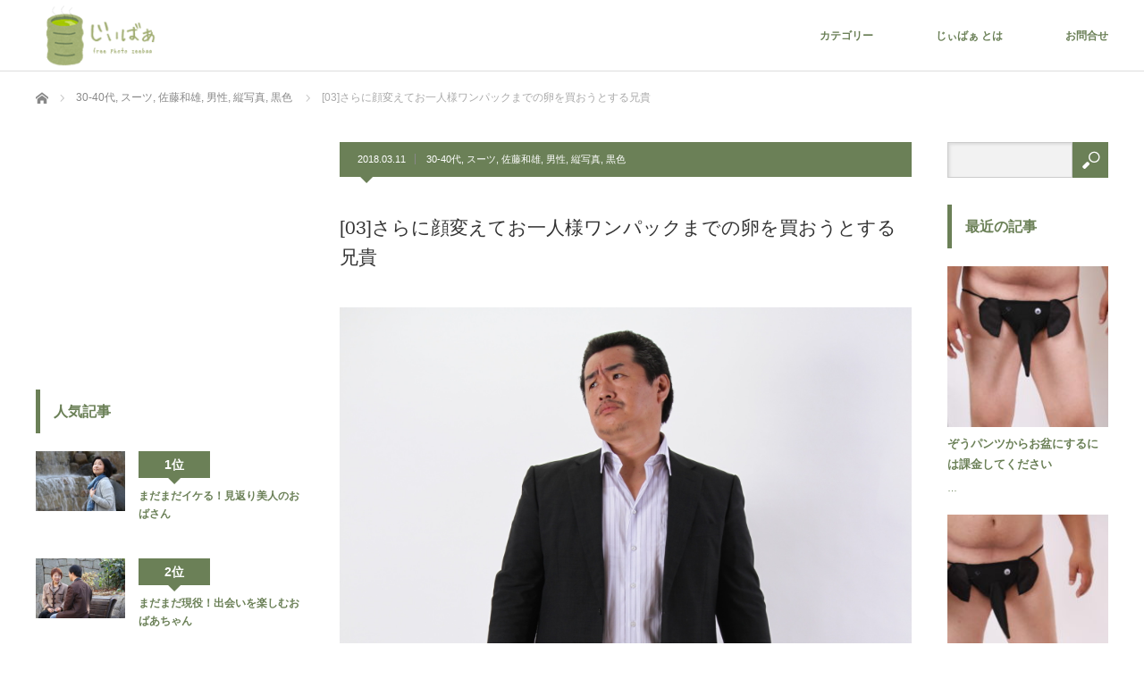

--- FILE ---
content_type: text/html; charset=UTF-8
request_url: https://zeebaa.net/archives/9879
body_size: 18303
content:
<!DOCTYPE html>
<html class="pc" lang="ja"
	itemscope 
	itemtype="http://schema.org/Article" 
	prefix="og: http://ogp.me/ns#" >
<head>

<!-- Google Tag Manager -->
<script>(function(w,d,s,l,i){w[l]=w[l]||[];w[l].push({'gtm.start':
new Date().getTime(),event:'gtm.js'});var f=d.getElementsByTagName(s)[0],
j=d.createElement(s),dl=l!='dataLayer'?'&l='+l:'';j.async=true;j.src=
'https://www.googletagmanager.com/gtm.js?id='+i+dl;f.parentNode.insertBefore(j,f);
})(window,document,'script','dataLayer','GTM-557BZWS');</script>
<!-- End Google Tag Manager -->

<!-- Latest compiled and minified CSS -->
<link rel="stylesheet" href="https://maxcdn.bootstrapcdn.com/bootstrap/3.3.7/css/bootstrap.min.css" integrity="sha384-BVYiiSIFeK1dGmJRAkycuHAHRg32OmUcww7on3RYdg4Va+PmSTsz/K68vbdEjh4u" crossorigin="anonymous">

<!-- Optional theme -->
<link rel="stylesheet" href="https://maxcdn.bootstrapcdn.com/bootstrap/3.3.7/css/bootstrap-theme.min.css" integrity="sha384-rHyoN1iRsVXV4nD0JutlnGaslCJuC7uwjduW9SVrLvRYooPp2bWYgmgJQIXwl/Sp" crossorigin="anonymous">

<!-- Latest compiled and minified JavaScript -->
<script src="https://maxcdn.bootstrapcdn.com/bootstrap/3.3.7/js/bootstrap.min.js" integrity="sha384-Tc5IQib027qvyjSMfHjOMaLkfuWVxZxUPnCJA7l2mCWNIpG9mGCD8wGNIcPD7Txa" crossorigin="anonymous"></script>

<meta charset="UTF-8">
<!--[if IE]><meta http-equiv="X-UA-Compatible" content="IE=edge"><![endif]-->
<meta name="viewport" content="width=device-width">
<title>[03]さらに顔変えてお一人様ワンパックまでの卵を買おうとする兄貴 | 無料シニア写真じぃばぁ</title>
<meta name="description" content="...">
<link rel="pingback" href="https://zeebaa.net/xmlrpc.php">
<meta name='robots' content='max-image-preview:large' />

<!-- All in One SEO Pack 2.4.5 by Michael Torbert of Semper Fi Web Design[1451,1505] -->
<meta name="description"  content="無料のシニア素材写真を提供しているストックフォトサービスじぃばぁ」です。加工自由・個人利用・商用利用が可能。著作権表示も一切不要です。" />

<link rel="canonical" href="https://zeebaa.net/archives/9879" />
<meta property="og:title" content="[03]さらに顔変えてお一人様ワンパックまでの卵を買おうとする兄貴 | 無料シニア写真じぃばぁ" />
<meta property="og:type" content="article" />
<meta property="og:url" content="https://zeebaa.net/archives/9879" />
<meta property="og:image" content="https://zeebaa.net/wp-content/uploads/2018/02/tzb-000872.jpg" />
<meta property="og:site_name" content="無料シニア写真じぃばぁ｜シニアストックフォト" />
<meta property="fb:admins" content="100009835721037" />
<meta property="fb:app_id" content="1435315859875904" />
<meta property="og:description" content="無料のシニア素材写真を提供しているストックフォトサービスじぃばぁ」です。加工自由・個人利用・商用利用が可能。著作権表示も一切不要です。" />
<meta property="article:tag" content="がに股" />
<meta property="article:tag" content="スーツ" />
<meta property="article:tag" content="チンピラ" />
<meta property="article:tag" content="パンチパーマ" />
<meta property="article:tag" content="ヤクザ" />
<meta property="article:tag" content="任侠" />
<meta property="article:tag" content="兄貴" />
<meta property="article:tag" content="強面" />
<meta property="article:tag" content="怖い" />
<meta property="article:tag" content="旦那" />
<meta property="article:tag" content="極道" />
<meta property="article:tag" content="組員" />
<meta property="article:tag" content="30-40代" />
<meta property="article:tag" content="佐藤和雄" />
<meta property="article:tag" content="男性" />
<meta property="article:tag" content="縦写真" />
<meta property="article:tag" content="黒色" />
<meta property="article:publisher" content="https://www.facebook.com/OnTime24-754623694707126/" />
<meta property="article:published_time" content="2018-03-11T00:00:00Z" />
<meta property="article:modified_time" content="2018-02-27T12:35:44Z" />
<meta name="twitter:card" content="summary_large_image" />
<meta name="twitter:site" content="@on_time24" />
<meta name="twitter:domain" content="https://zeebaa.net/" />
<meta name="twitter:title" content="[03]さらに顔変えてお一人様ワンパックまでの卵を買おうとする兄貴 | 無料シニア写真じぃばぁ" />
<meta name="twitter:description" content="無料のシニア素材写真を提供しているストックフォトサービスじぃばぁ」です。加工自由・個人利用・商用利用が可能。著作権表示も一切不要です。" />
<meta name="twitter:image" content="https://zeebaa.net/wp-content/uploads/2018/02/tzb-000872.jpg" />
<meta itemprop="image" content="https://zeebaa.net/wp-content/uploads/2018/02/tzb-000872.jpg" />
			<script type="text/javascript" >
				window.ga=window.ga||function(){(ga.q=ga.q||[]).push(arguments)};ga.l=+new Date;
				ga('create', 'UA-88643076-2', 'auto');
				// Plugins
				
				ga('send', 'pageview');
			</script>
			<script async src="https://www.google-analytics.com/analytics.js"></script>
			<!-- /all in one seo pack -->
<link rel="alternate" type="application/rss+xml" title="無料シニア写真じぃばぁ &raquo; フィード" href="https://zeebaa.net/feed" />
<link rel="alternate" type="application/rss+xml" title="無料シニア写真じぃばぁ &raquo; コメントフィード" href="https://zeebaa.net/comments/feed" />
<link rel="alternate" type="application/rss+xml" title="無料シニア写真じぃばぁ &raquo; [03]さらに顔変えてお一人様ワンパックまでの卵を買おうとする兄貴 のコメントのフィード" href="https://zeebaa.net/archives/9879/feed" />
<script type="text/javascript">
/* <![CDATA[ */
window._wpemojiSettings = {"baseUrl":"https:\/\/s.w.org\/images\/core\/emoji\/15.0.3\/72x72\/","ext":".png","svgUrl":"https:\/\/s.w.org\/images\/core\/emoji\/15.0.3\/svg\/","svgExt":".svg","source":{"concatemoji":"https:\/\/zeebaa.net\/wp-includes\/js\/wp-emoji-release.min.js?ver=6.5.7"}};
/*! This file is auto-generated */
!function(i,n){var o,s,e;function c(e){try{var t={supportTests:e,timestamp:(new Date).valueOf()};sessionStorage.setItem(o,JSON.stringify(t))}catch(e){}}function p(e,t,n){e.clearRect(0,0,e.canvas.width,e.canvas.height),e.fillText(t,0,0);var t=new Uint32Array(e.getImageData(0,0,e.canvas.width,e.canvas.height).data),r=(e.clearRect(0,0,e.canvas.width,e.canvas.height),e.fillText(n,0,0),new Uint32Array(e.getImageData(0,0,e.canvas.width,e.canvas.height).data));return t.every(function(e,t){return e===r[t]})}function u(e,t,n){switch(t){case"flag":return n(e,"\ud83c\udff3\ufe0f\u200d\u26a7\ufe0f","\ud83c\udff3\ufe0f\u200b\u26a7\ufe0f")?!1:!n(e,"\ud83c\uddfa\ud83c\uddf3","\ud83c\uddfa\u200b\ud83c\uddf3")&&!n(e,"\ud83c\udff4\udb40\udc67\udb40\udc62\udb40\udc65\udb40\udc6e\udb40\udc67\udb40\udc7f","\ud83c\udff4\u200b\udb40\udc67\u200b\udb40\udc62\u200b\udb40\udc65\u200b\udb40\udc6e\u200b\udb40\udc67\u200b\udb40\udc7f");case"emoji":return!n(e,"\ud83d\udc26\u200d\u2b1b","\ud83d\udc26\u200b\u2b1b")}return!1}function f(e,t,n){var r="undefined"!=typeof WorkerGlobalScope&&self instanceof WorkerGlobalScope?new OffscreenCanvas(300,150):i.createElement("canvas"),a=r.getContext("2d",{willReadFrequently:!0}),o=(a.textBaseline="top",a.font="600 32px Arial",{});return e.forEach(function(e){o[e]=t(a,e,n)}),o}function t(e){var t=i.createElement("script");t.src=e,t.defer=!0,i.head.appendChild(t)}"undefined"!=typeof Promise&&(o="wpEmojiSettingsSupports",s=["flag","emoji"],n.supports={everything:!0,everythingExceptFlag:!0},e=new Promise(function(e){i.addEventListener("DOMContentLoaded",e,{once:!0})}),new Promise(function(t){var n=function(){try{var e=JSON.parse(sessionStorage.getItem(o));if("object"==typeof e&&"number"==typeof e.timestamp&&(new Date).valueOf()<e.timestamp+604800&&"object"==typeof e.supportTests)return e.supportTests}catch(e){}return null}();if(!n){if("undefined"!=typeof Worker&&"undefined"!=typeof OffscreenCanvas&&"undefined"!=typeof URL&&URL.createObjectURL&&"undefined"!=typeof Blob)try{var e="postMessage("+f.toString()+"("+[JSON.stringify(s),u.toString(),p.toString()].join(",")+"));",r=new Blob([e],{type:"text/javascript"}),a=new Worker(URL.createObjectURL(r),{name:"wpTestEmojiSupports"});return void(a.onmessage=function(e){c(n=e.data),a.terminate(),t(n)})}catch(e){}c(n=f(s,u,p))}t(n)}).then(function(e){for(var t in e)n.supports[t]=e[t],n.supports.everything=n.supports.everything&&n.supports[t],"flag"!==t&&(n.supports.everythingExceptFlag=n.supports.everythingExceptFlag&&n.supports[t]);n.supports.everythingExceptFlag=n.supports.everythingExceptFlag&&!n.supports.flag,n.DOMReady=!1,n.readyCallback=function(){n.DOMReady=!0}}).then(function(){return e}).then(function(){var e;n.supports.everything||(n.readyCallback(),(e=n.source||{}).concatemoji?t(e.concatemoji):e.wpemoji&&e.twemoji&&(t(e.twemoji),t(e.wpemoji)))}))}((window,document),window._wpemojiSettings);
/* ]]> */
</script>
<link rel='stylesheet' id='style-css' href='https://zeebaa.net/wp-content/themes/izm_tcd034-child/style.css?ver=1.0.0' type='text/css' media='screen' />
<style id='wp-emoji-styles-inline-css' type='text/css'>

	img.wp-smiley, img.emoji {
		display: inline !important;
		border: none !important;
		box-shadow: none !important;
		height: 1em !important;
		width: 1em !important;
		margin: 0 0.07em !important;
		vertical-align: -0.1em !important;
		background: none !important;
		padding: 0 !important;
	}
</style>
<link rel='stylesheet' id='wp-block-library-css' href='https://zeebaa.net/wp-includes/css/dist/block-library/style.min.css?ver=6.5.7' type='text/css' media='all' />
<style id='classic-theme-styles-inline-css' type='text/css'>
/*! This file is auto-generated */
.wp-block-button__link{color:#fff;background-color:#32373c;border-radius:9999px;box-shadow:none;text-decoration:none;padding:calc(.667em + 2px) calc(1.333em + 2px);font-size:1.125em}.wp-block-file__button{background:#32373c;color:#fff;text-decoration:none}
</style>
<style id='global-styles-inline-css' type='text/css'>
body{--wp--preset--color--black: #000000;--wp--preset--color--cyan-bluish-gray: #abb8c3;--wp--preset--color--white: #ffffff;--wp--preset--color--pale-pink: #f78da7;--wp--preset--color--vivid-red: #cf2e2e;--wp--preset--color--luminous-vivid-orange: #ff6900;--wp--preset--color--luminous-vivid-amber: #fcb900;--wp--preset--color--light-green-cyan: #7bdcb5;--wp--preset--color--vivid-green-cyan: #00d084;--wp--preset--color--pale-cyan-blue: #8ed1fc;--wp--preset--color--vivid-cyan-blue: #0693e3;--wp--preset--color--vivid-purple: #9b51e0;--wp--preset--gradient--vivid-cyan-blue-to-vivid-purple: linear-gradient(135deg,rgba(6,147,227,1) 0%,rgb(155,81,224) 100%);--wp--preset--gradient--light-green-cyan-to-vivid-green-cyan: linear-gradient(135deg,rgb(122,220,180) 0%,rgb(0,208,130) 100%);--wp--preset--gradient--luminous-vivid-amber-to-luminous-vivid-orange: linear-gradient(135deg,rgba(252,185,0,1) 0%,rgba(255,105,0,1) 100%);--wp--preset--gradient--luminous-vivid-orange-to-vivid-red: linear-gradient(135deg,rgba(255,105,0,1) 0%,rgb(207,46,46) 100%);--wp--preset--gradient--very-light-gray-to-cyan-bluish-gray: linear-gradient(135deg,rgb(238,238,238) 0%,rgb(169,184,195) 100%);--wp--preset--gradient--cool-to-warm-spectrum: linear-gradient(135deg,rgb(74,234,220) 0%,rgb(151,120,209) 20%,rgb(207,42,186) 40%,rgb(238,44,130) 60%,rgb(251,105,98) 80%,rgb(254,248,76) 100%);--wp--preset--gradient--blush-light-purple: linear-gradient(135deg,rgb(255,206,236) 0%,rgb(152,150,240) 100%);--wp--preset--gradient--blush-bordeaux: linear-gradient(135deg,rgb(254,205,165) 0%,rgb(254,45,45) 50%,rgb(107,0,62) 100%);--wp--preset--gradient--luminous-dusk: linear-gradient(135deg,rgb(255,203,112) 0%,rgb(199,81,192) 50%,rgb(65,88,208) 100%);--wp--preset--gradient--pale-ocean: linear-gradient(135deg,rgb(255,245,203) 0%,rgb(182,227,212) 50%,rgb(51,167,181) 100%);--wp--preset--gradient--electric-grass: linear-gradient(135deg,rgb(202,248,128) 0%,rgb(113,206,126) 100%);--wp--preset--gradient--midnight: linear-gradient(135deg,rgb(2,3,129) 0%,rgb(40,116,252) 100%);--wp--preset--font-size--small: 13px;--wp--preset--font-size--medium: 20px;--wp--preset--font-size--large: 36px;--wp--preset--font-size--x-large: 42px;--wp--preset--spacing--20: 0.44rem;--wp--preset--spacing--30: 0.67rem;--wp--preset--spacing--40: 1rem;--wp--preset--spacing--50: 1.5rem;--wp--preset--spacing--60: 2.25rem;--wp--preset--spacing--70: 3.38rem;--wp--preset--spacing--80: 5.06rem;--wp--preset--shadow--natural: 6px 6px 9px rgba(0, 0, 0, 0.2);--wp--preset--shadow--deep: 12px 12px 50px rgba(0, 0, 0, 0.4);--wp--preset--shadow--sharp: 6px 6px 0px rgba(0, 0, 0, 0.2);--wp--preset--shadow--outlined: 6px 6px 0px -3px rgba(255, 255, 255, 1), 6px 6px rgba(0, 0, 0, 1);--wp--preset--shadow--crisp: 6px 6px 0px rgba(0, 0, 0, 1);}:where(.is-layout-flex){gap: 0.5em;}:where(.is-layout-grid){gap: 0.5em;}body .is-layout-flex{display: flex;}body .is-layout-flex{flex-wrap: wrap;align-items: center;}body .is-layout-flex > *{margin: 0;}body .is-layout-grid{display: grid;}body .is-layout-grid > *{margin: 0;}:where(.wp-block-columns.is-layout-flex){gap: 2em;}:where(.wp-block-columns.is-layout-grid){gap: 2em;}:where(.wp-block-post-template.is-layout-flex){gap: 1.25em;}:where(.wp-block-post-template.is-layout-grid){gap: 1.25em;}.has-black-color{color: var(--wp--preset--color--black) !important;}.has-cyan-bluish-gray-color{color: var(--wp--preset--color--cyan-bluish-gray) !important;}.has-white-color{color: var(--wp--preset--color--white) !important;}.has-pale-pink-color{color: var(--wp--preset--color--pale-pink) !important;}.has-vivid-red-color{color: var(--wp--preset--color--vivid-red) !important;}.has-luminous-vivid-orange-color{color: var(--wp--preset--color--luminous-vivid-orange) !important;}.has-luminous-vivid-amber-color{color: var(--wp--preset--color--luminous-vivid-amber) !important;}.has-light-green-cyan-color{color: var(--wp--preset--color--light-green-cyan) !important;}.has-vivid-green-cyan-color{color: var(--wp--preset--color--vivid-green-cyan) !important;}.has-pale-cyan-blue-color{color: var(--wp--preset--color--pale-cyan-blue) !important;}.has-vivid-cyan-blue-color{color: var(--wp--preset--color--vivid-cyan-blue) !important;}.has-vivid-purple-color{color: var(--wp--preset--color--vivid-purple) !important;}.has-black-background-color{background-color: var(--wp--preset--color--black) !important;}.has-cyan-bluish-gray-background-color{background-color: var(--wp--preset--color--cyan-bluish-gray) !important;}.has-white-background-color{background-color: var(--wp--preset--color--white) !important;}.has-pale-pink-background-color{background-color: var(--wp--preset--color--pale-pink) !important;}.has-vivid-red-background-color{background-color: var(--wp--preset--color--vivid-red) !important;}.has-luminous-vivid-orange-background-color{background-color: var(--wp--preset--color--luminous-vivid-orange) !important;}.has-luminous-vivid-amber-background-color{background-color: var(--wp--preset--color--luminous-vivid-amber) !important;}.has-light-green-cyan-background-color{background-color: var(--wp--preset--color--light-green-cyan) !important;}.has-vivid-green-cyan-background-color{background-color: var(--wp--preset--color--vivid-green-cyan) !important;}.has-pale-cyan-blue-background-color{background-color: var(--wp--preset--color--pale-cyan-blue) !important;}.has-vivid-cyan-blue-background-color{background-color: var(--wp--preset--color--vivid-cyan-blue) !important;}.has-vivid-purple-background-color{background-color: var(--wp--preset--color--vivid-purple) !important;}.has-black-border-color{border-color: var(--wp--preset--color--black) !important;}.has-cyan-bluish-gray-border-color{border-color: var(--wp--preset--color--cyan-bluish-gray) !important;}.has-white-border-color{border-color: var(--wp--preset--color--white) !important;}.has-pale-pink-border-color{border-color: var(--wp--preset--color--pale-pink) !important;}.has-vivid-red-border-color{border-color: var(--wp--preset--color--vivid-red) !important;}.has-luminous-vivid-orange-border-color{border-color: var(--wp--preset--color--luminous-vivid-orange) !important;}.has-luminous-vivid-amber-border-color{border-color: var(--wp--preset--color--luminous-vivid-amber) !important;}.has-light-green-cyan-border-color{border-color: var(--wp--preset--color--light-green-cyan) !important;}.has-vivid-green-cyan-border-color{border-color: var(--wp--preset--color--vivid-green-cyan) !important;}.has-pale-cyan-blue-border-color{border-color: var(--wp--preset--color--pale-cyan-blue) !important;}.has-vivid-cyan-blue-border-color{border-color: var(--wp--preset--color--vivid-cyan-blue) !important;}.has-vivid-purple-border-color{border-color: var(--wp--preset--color--vivid-purple) !important;}.has-vivid-cyan-blue-to-vivid-purple-gradient-background{background: var(--wp--preset--gradient--vivid-cyan-blue-to-vivid-purple) !important;}.has-light-green-cyan-to-vivid-green-cyan-gradient-background{background: var(--wp--preset--gradient--light-green-cyan-to-vivid-green-cyan) !important;}.has-luminous-vivid-amber-to-luminous-vivid-orange-gradient-background{background: var(--wp--preset--gradient--luminous-vivid-amber-to-luminous-vivid-orange) !important;}.has-luminous-vivid-orange-to-vivid-red-gradient-background{background: var(--wp--preset--gradient--luminous-vivid-orange-to-vivid-red) !important;}.has-very-light-gray-to-cyan-bluish-gray-gradient-background{background: var(--wp--preset--gradient--very-light-gray-to-cyan-bluish-gray) !important;}.has-cool-to-warm-spectrum-gradient-background{background: var(--wp--preset--gradient--cool-to-warm-spectrum) !important;}.has-blush-light-purple-gradient-background{background: var(--wp--preset--gradient--blush-light-purple) !important;}.has-blush-bordeaux-gradient-background{background: var(--wp--preset--gradient--blush-bordeaux) !important;}.has-luminous-dusk-gradient-background{background: var(--wp--preset--gradient--luminous-dusk) !important;}.has-pale-ocean-gradient-background{background: var(--wp--preset--gradient--pale-ocean) !important;}.has-electric-grass-gradient-background{background: var(--wp--preset--gradient--electric-grass) !important;}.has-midnight-gradient-background{background: var(--wp--preset--gradient--midnight) !important;}.has-small-font-size{font-size: var(--wp--preset--font-size--small) !important;}.has-medium-font-size{font-size: var(--wp--preset--font-size--medium) !important;}.has-large-font-size{font-size: var(--wp--preset--font-size--large) !important;}.has-x-large-font-size{font-size: var(--wp--preset--font-size--x-large) !important;}
.wp-block-navigation a:where(:not(.wp-element-button)){color: inherit;}
:where(.wp-block-post-template.is-layout-flex){gap: 1.25em;}:where(.wp-block-post-template.is-layout-grid){gap: 1.25em;}
:where(.wp-block-columns.is-layout-flex){gap: 2em;}:where(.wp-block-columns.is-layout-grid){gap: 2em;}
.wp-block-pullquote{font-size: 1.5em;line-height: 1.6;}
</style>
<link rel='stylesheet' id='contact-form-7-css' href='https://zeebaa.net/wp-content/plugins/contact-form-7/includes/css/styles.css?ver=5.0' type='text/css' media='all' />
<link rel='stylesheet' id='parent-style-css' href='https://zeebaa.net/wp-content/themes/izm_tcd034/style.css?ver=6.5.7' type='text/css' media='all' />
<link rel='stylesheet' id='child-style-css' href='https://zeebaa.net/wp-content/themes/izm_tcd034-child/style.css?ver=6.5.7' type='text/css' media='all' />
<link rel='stylesheet' id='msl-main-css' href='https://zeebaa.net/wp-content/plugins/master-slider/public/assets/css/masterslider.main.css?ver=3.4.1' type='text/css' media='all' />
<link rel='stylesheet' id='msl-custom-css' href='https://zeebaa.net/wp-content/uploads/master-slider/custom.css?ver=3.3' type='text/css' media='all' />
<script type="text/javascript" src="https://zeebaa.net/wp-includes/js/jquery/jquery.min.js?ver=3.7.1" id="jquery-core-js"></script>
<script type="text/javascript" src="https://zeebaa.net/wp-includes/js/jquery/jquery-migrate.min.js?ver=3.4.1" id="jquery-migrate-js"></script>
<link rel="https://api.w.org/" href="https://zeebaa.net/wp-json/" /><link rel="alternate" type="application/json" href="https://zeebaa.net/wp-json/wp/v2/posts/9879" /><link rel='shortlink' href='https://zeebaa.net/?p=9879' />
<link rel="alternate" type="application/json+oembed" href="https://zeebaa.net/wp-json/oembed/1.0/embed?url=https%3A%2F%2Fzeebaa.net%2Farchives%2F9879" />
<link rel="alternate" type="text/xml+oembed" href="https://zeebaa.net/wp-json/oembed/1.0/embed?url=https%3A%2F%2Fzeebaa.net%2Farchives%2F9879&#038;format=xml" />
<script>var ms_grabbing_curosr = 'https://zeebaa.net/wp-content/plugins/master-slider/public/assets/css/common/grabbing.cur', ms_grab_curosr = 'https://zeebaa.net/wp-content/plugins/master-slider/public/assets/css/common/grab.cur';</script>
<meta name="generator" content="MasterSlider 3.4.1 - Responsive Touch Image Slider | avt.li/msf" />

<script src="https://zeebaa.net/wp-content/themes/izm_tcd034/js/jquery.easing.js?ver=1.0.0"></script>
<script src="https://zeebaa.net/wp-content/themes/izm_tcd034/js/jscript.js?ver=1.0.0"></script>
<script src="https://zeebaa.net/wp-content/themes/izm_tcd034/js/comment.js?ver=1.0.0"></script>
<script src="https://zeebaa.net/wp-content/themes/izm_tcd034/js/header_fix.js?ver=1.0.0"></script>

<link rel="stylesheet" media="screen and (max-width:770px)" href="https://zeebaa.net/wp-content/themes/izm_tcd034/responsive.css?ver=1.0.0">
<link rel="stylesheet" media="screen and (max-width:770px)" href="https://zeebaa.net/wp-content/themes/izm_tcd034/footer-bar/footer-bar.css?ver=1.0.0">

<link rel="stylesheet" href="https://zeebaa.net/wp-content/themes/izm_tcd034/japanese.css?ver=1.0.0">

<!--[if lt IE 9]>
<script src="https://zeebaa.net/wp-content/themes/izm_tcd034/js/html5.js?ver=1.0.0"></script>
<![endif]-->


<style type="text/css">

#logo { top:3px; left:5px; }

a:hover, .pc #global_menu li a:hover, .pc #global_menu > ul > li.active > a, .post_list li.type1 .meta li a:hover, .post_list li.type2 .meta li a:hover, #footer_menu li a:hover, #home_slider .info_inner .title_link:hover, #post_meta_top a:hover, #bread_crumb li a:hover, #comment_header ul li a:hover
 { color:#A3B076; }

.pc #global_menu ul ul a, #return_top a:hover, .next_page_link a:hover, .recommend_slider .slick-prev:hover, .recommend_slider .slick-next:hover, .post_list li.type1 .title a:hover, .recommend_slider .category a:hover, .page_navi a:hover, #index_post_list_tab li a:hover,
  #wp-calendar td a:hover, #wp-calendar #prev a:hover, #wp-calendar #next a:hover, .widget_search #search-btn input:hover, .widget_search #searchsubmit:hover, .side_widget.google_search #searchsubmit:hover, .collapse_category_list li a:hover,
   #submit_comment:hover, #post_pagination a:hover, #post_pagination p, a.menu_button:hover, .author_info_link:hover, .author_profile .author_social_link li.author_link a:hover
    { background-color:#A3B076; }

.mobile #global_menu li a:hover { background-color:#A3B076 !important; }

#comment_textarea textarea:focus, #guest_info input:focus
 { border-color:#A3B076; }

.pc #global_menu li a:hover { border-color:#A3B076; }
.pc #global_menu > ul > li.active > a { border-color:#A3B076; }

.pc #global_menu ul ul a:hover
 { background-color:#6B8057; }

.recommend_slider_wrap h3
 { border-color:#6B8057; }

.popular_post_list .rank
 { background-color:#A3B076; }

.popular_post_list .rank1 .rank, .popular_post_list .rank2 .rank, .popular_post_list .rank3 .rank
 { background-color:#6B8057; }

.popular_post_list .rank:before
{ border-color:#A3B076 transparent transparent transparent; }

.popular_post_list .rank1 .rank:before, .popular_post_list .rank2 .rank:before, .popular_post_list .rank3 .rank:before
{ border-color:#6B8057 transparent transparent transparent; }

#post_title { font-size:21px; }
.post_content { font-size:14px; }
.home #index_post_list1 .post_list li.type1 .title, .home #index_post_list1 .post_list li.type2 .title { font-size:14px; }
.home #index_post_list2 .post_list li.type1 .title, .home #index_post_list2 .post_list li.type2 .title { font-size:14px; }
.home #index_post_list3 .post_list li.type1 .title, .home #index_post_list3 .post_list li.type2 .title { font-size:14px; }
.home #index_post_list4 .post_list li.type1 .title, .home #index_post_list4 .post_list li.type2 .title { font-size:14px; }
.archive .post_list li.type1 .title, .archive .post_list li.type2 .title { font-size:14px; }





#popular_post_list_widget-2 .side_headline { border-color:#6B8057; }
#styled_post_list1_widget-3 .side_headline { border-color:#6B8057; }
#tcdw_category_list_widget-2 .side_headline { border-color:#6B8057; }
#tag_cloud-3 .side_headline { border-color:#6B8057; }
#popular_post_list_widget-4 .side_headline { border-color:#6B8057; }
#tcdw_category_list_widget-4 .side_headline { border-color:#6B8057; }
#popular_post_list_widget-3 .side_headline { border-color:#6B8057; }
#tcdw_category_list_widget-3 .side_headline { border-color:#6B8057; }
a {
color:#6b8057;
}
h3 {
color:#6b8057 ;
}
#post_meta_top {
background: #6b8057;
}
#post_meta_top:before {
border-color: #6b8057 transparent transparent transparent;
}
#index_post_list_tab li a.active {
background: #a3b076 !important;
}
.collapse_category_list li a{
background: #6b8057;
}
.collapse_category_list .parent_category > a {
background: #a3b076;
}
.post_list li.type1 .meta {
background: #6b8057;
}
.post_list li.type1 .title a {
background: rgba(163,176,118,0.6);
}
#related_post .headline {
background: #6b8057;
}
#comment_headline {
background: #6b8057;
}
#footer {
background: #6b8057;
}
.archive_headline {
background: #6b8057;
}
.archive_headline:before {
border-color: #6b8057 transparent transparent transparent;
}
#page_title {
background: #6b8057;
}
#page_title:before {
border-color: #6b8057 transparent transparent transparent;
}
.popular_post_list .image img {
height: auto;
}
#related_post li a.image img {
height: auto;
}

</style>


<style type="text/css"></style><style type="text/css">.broken_link, a.broken_link {
	text-decoration: line-through;
}</style><link rel="amphtml" href="https://zeebaa.net/archives/9879/amp" /><link rel="icon" href="https://zeebaa.net/wp-content/uploads/2017/05/cropped-logo-75x75.png" sizes="32x32" />
<link rel="icon" href="https://zeebaa.net/wp-content/uploads/2017/05/cropped-logo-300x300.png" sizes="192x192" />
<link rel="apple-touch-icon" href="https://zeebaa.net/wp-content/uploads/2017/05/cropped-logo-300x300.png" />
<meta name="msapplication-TileImage" content="https://zeebaa.net/wp-content/uploads/2017/05/cropped-logo-300x300.png" />
</head>
<body class="post-template-default single single-post postid-9879 single-format-standard _masterslider _ms_version_3.4.1 single_layout layout3">

<!-- Google Tag Manager (noscript) -->
<noscript><iframe src="https://www.googletagmanager.com/ns.html?id=GTM-557BZWS"
height="0" width="0" style="display:none;visibility:hidden"></iframe></noscript>
<!-- End Google Tag Manager (noscript) -->


 <div id="header">
  <div id="header_inner">

   <!-- logo -->
   <div id='logo_image'>
<h1 id="logo"><a href=" https://zeebaa.net/" title="無料シニア写真じぃばぁ" data-label="無料シニア写真じぃばぁ"><img src="https://zeebaa.net/wp-content/uploads/tcd-w/logo-resized.png?1770140602" alt="無料シニア写真じぃばぁ" title="無料シニア写真じぃばぁ" /></a></h1>
</div>
   <!-- global menu -->
      <a href="#" class="menu_button"></a>
   <div id="global_menu" class="clearfix">
    <ul id="menu-%e3%83%a1%e3%82%a4%e3%83%b3" class="menu"><li id="menu-item-6871" class="menu-item menu-item-type-custom menu-item-object-custom menu-item-has-children menu-item-6871"><a>カテゴリー</a>
<ul class="sub-menu">
	<li id="menu-item-6834" class="menu-item menu-item-type-post_type menu-item-object-page menu-item-6834"><a href="https://zeebaa.net/%e3%83%a2%e3%83%87%e3%83%ab%e4%b8%80%e8%a6%a7">モデル一覧</a></li>
	<li id="menu-item-6949" class="menu-item menu-item-type-taxonomy menu-item-object-category current-post-ancestor menu-item-has-children menu-item-6949"><a href="https://zeebaa.net/archives/category/sex">性別</a>
	<ul class="sub-menu">
		<li id="menu-item-6950" class="menu-item menu-item-type-taxonomy menu-item-object-category current-post-ancestor current-menu-parent current-post-parent menu-item-6950"><a href="https://zeebaa.net/archives/category/sex/man">男性</a></li>
		<li id="menu-item-6951" class="menu-item menu-item-type-taxonomy menu-item-object-category menu-item-6951"><a href="https://zeebaa.net/archives/category/sex/woman">女性</a></li>
	</ul>
</li>
	<li id="menu-item-6952" class="menu-item menu-item-type-taxonomy menu-item-object-category current-post-ancestor menu-item-has-children menu-item-6952"><a href="https://zeebaa.net/archives/category/age">年齢</a>
	<ul class="sub-menu">
		<li id="menu-item-6953" class="menu-item menu-item-type-taxonomy menu-item-object-category menu-item-6953"><a href="https://zeebaa.net/archives/category/age/40-50%e4%bb%a3">40-50代</a></li>
		<li id="menu-item-6954" class="menu-item menu-item-type-taxonomy menu-item-object-category menu-item-6954"><a href="https://zeebaa.net/archives/category/age/50-60">50-60代</a></li>
		<li id="menu-item-6955" class="menu-item menu-item-type-taxonomy menu-item-object-category menu-item-6955"><a href="https://zeebaa.net/archives/category/age/60-70">60-70代</a></li>
		<li id="menu-item-6956" class="menu-item menu-item-type-taxonomy menu-item-object-category menu-item-6956"><a href="https://zeebaa.net/archives/category/age/70-80">70-80代</a></li>
	</ul>
</li>
	<li id="menu-item-6874" class="menu-item menu-item-type-taxonomy menu-item-object-category menu-item-6874"><a href="https://zeebaa.net/archives/category/family">ファミリー</a></li>
	<li id="menu-item-6875" class="menu-item menu-item-type-taxonomy menu-item-object-category menu-item-6875"><a href="https://zeebaa.net/archives/category/couple">恋人・夫婦</a></li>
	<li id="menu-item-6873" class="menu-item menu-item-type-taxonomy menu-item-object-category menu-item-6873"><a href="https://zeebaa.net/archives/category/parts">パーツ</a></li>
</ul>
</li>
<li id="menu-item-1970" class="menu-item menu-item-type-post_type menu-item-object-page menu-item-1970"><a href="https://zeebaa.net/about">じぃばぁ とは</a></li>
<li id="menu-item-1969" class="menu-item menu-item-type-post_type menu-item-object-page menu-item-1969"><a href="https://zeebaa.net/inquiry">お問合せ</a></li>
</ul>   </div>
   
  </div><!-- END #header_inner -->
 </div><!-- END #header -->

 <div id="main_contents" class="clearfix">

  <!-- bread crumb -->
    
<ul id="bread_crumb" class="clearfix">
 <li itemscope="itemscope" itemtype="http://data-vocabulary.org/Breadcrumb" class="home"><a itemprop="url" href="https://zeebaa.net/"><span itemprop="title" >ホーム</span></a></li>

 <li itemscope="itemscope" itemtype="http://data-vocabulary.org/Breadcrumb">
     <a itemprop="url" href="https://zeebaa.net/archives/category/age/30-40"><span itemprop="title">30-40代</span>,</a>
        <a itemprop="url" href="https://zeebaa.net/archives/category/appearance/suit"><span itemprop="title">スーツ</span>,</a>
        <a itemprop="url" href="https://zeebaa.net/archives/category/model/k-sato"><span itemprop="title">佐藤和雄</span>,</a>
        <a itemprop="url" href="https://zeebaa.net/archives/category/sex/man"><span itemprop="title">男性</span>,</a>
        <a itemprop="url" href="https://zeebaa.net/archives/category/photo/composition/vertical"><span itemprop="title">縦写真</span>,</a>
        <a itemprop="url" href="https://zeebaa.net/archives/category/photo/color/black"><span itemprop="title">黒色</span></a>
       </li>
 <li class="last">[03]さらに顔変えてお一人様ワンパックまでの卵を買おうとする兄貴</li>

</ul>
  
<div id="main_col">

  
 <div id="article">

    <ul id="post_meta_top" class="clearfix">
   <li class="date"><time class="entry-date updated" datetime="2018-02-27T12:35:44+09:00">2018.03.11</time></li>   <li class="category"><a href="https://zeebaa.net/archives/category/age/30-40" rel="category tag">30-40代</a>, <a href="https://zeebaa.net/archives/category/appearance/suit" rel="category tag">スーツ</a>, <a href="https://zeebaa.net/archives/category/model/k-sato" rel="category tag">佐藤和雄</a>, <a href="https://zeebaa.net/archives/category/sex/man" rel="category tag">男性</a>, <a href="https://zeebaa.net/archives/category/photo/composition/vertical" rel="category tag">縦写真</a>, <a href="https://zeebaa.net/archives/category/photo/color/black" rel="category tag">黒色</a></li>  </ul>
  
  <h2 id="post_title">[03]さらに顔変えてお一人様ワンパックまでの卵を買おうとする兄貴</h2>

      
  <div class="post_content clearfix">
   <p><img fetchpriority="high" decoding="async" src="https://zeebaa.net/wp-content/uploads/2018/02/tzb-000872.jpg" alt="[03]さらに顔変えてお一人様ワンパックまでの卵を買おうとする兄貴,シニア,写真,画像,素材,老人,高齢者,フリー" width="1600" height="2400" class="alignnone size-full wp-image-9523" /><br />
<table class="table table-condensed table-hover">
    <tbody>
        <tr>
            <td class="text-center col-xs-1 col-ms-2 col-md-2 col-lg-2" style="padding: 10px; width:100px;"><i class="glyphicon glyphicon-camera"></i> サイズ</td>
            <td style="padding: 10px;">S:1600 x 1067 , L:5184 x 3456</td>
        </tr>
        <tr>
            <td class="text-center col-xs-1 col-ms-2 col-md-2 col-lg-2" style="padding: 10px;"><i class="glyphicon glyphicon-folder-close"></i> カテゴリ</td>
            <td style="padding: 10px;"><a href="https://zeebaa.net/archives/category/age/30-40" rel="category tag">30-40代</a>, <a href="https://zeebaa.net/archives/category/appearance/suit" rel="category tag">スーツ</a>, <a href="https://zeebaa.net/archives/category/model/k-sato" rel="category tag">佐藤和雄</a>, <a href="https://zeebaa.net/archives/category/sex/man" rel="category tag">男性</a>, <a href="https://zeebaa.net/archives/category/photo/composition/vertical" rel="category tag">縦写真</a>, <a href="https://zeebaa.net/archives/category/photo/color/black" rel="category tag">黒色</a></td>
        </tr>
        <tr>
            <td class="text-center col-xs-1 col-ms-2 col-md-2 col-lg-2" style="padding: 10px;"><i class="glyphicon glyphicon-tag"></i> タグ</td>
            <td style="padding: 10px;"><a href="https://zeebaa.net/archives/tag/%e3%81%8c%e3%81%ab%e8%82%a1" rel="tag">がに股</a>, <a href="https://zeebaa.net/archives/tag/%e3%82%b9%e3%83%bc%e3%83%84" rel="tag">スーツ</a>, <a href="https://zeebaa.net/archives/tag/%e3%83%81%e3%83%b3%e3%83%94%e3%83%a9" rel="tag">チンピラ</a>, <a href="https://zeebaa.net/archives/tag/%e3%83%91%e3%83%b3%e3%83%81%e3%83%91%e3%83%bc%e3%83%9e" rel="tag">パンチパーマ</a>, <a href="https://zeebaa.net/archives/tag/%e3%83%a4%e3%82%af%e3%82%b6" rel="tag">ヤクザ</a>, <a href="https://zeebaa.net/archives/tag/%e4%bb%bb%e4%be%a0" rel="tag">任侠</a>, <a href="https://zeebaa.net/archives/tag/%e5%85%84%e8%b2%b4" rel="tag">兄貴</a>, <a href="https://zeebaa.net/archives/tag/%e5%bc%b7%e9%9d%a2" rel="tag">強面</a>, <a href="https://zeebaa.net/archives/tag/%e6%80%96%e3%81%84" rel="tag">怖い</a>, <a href="https://zeebaa.net/archives/tag/%e6%97%a6%e9%82%a3" rel="tag">旦那</a>, <a href="https://zeebaa.net/archives/tag/%e6%a5%b5%e9%81%93" rel="tag">極道</a>, <a href="https://zeebaa.net/archives/tag/%e7%b5%84%e5%93%a1" rel="tag">組員</a></td>
        </tr>
    </tbody>
</table>

<div class="btn-group btn-group-justified" role="group">
<div class="btn-group" role="group"><a class="btn btn-info btn-lg" href="https://zeebaa.net/wp-content/uploads/2018/02/tzb-000872.jpg">S サイズ</a></div>
<div class="btn-group" role="group"><a class="btn btn-success btn-lg" href="https://zeebaa.net/wp-content/uploads/2018/02/tzb-000872-l.jpg">L サイズ</a></div>
</div></p>
     </div>

    <div id="single_share" class="clearfix">
   
<!--Type1-->

<div id="share_top1">

 

<div class="sns">
<ul class="type1 clearfix">
<!--Twitterボタン-->
<li class="twitter">
<a href="http://twitter.com/share?text=%5B03%5D%E3%81%95%E3%82%89%E3%81%AB%E9%A1%94%E5%A4%89%E3%81%88%E3%81%A6%E3%81%8A%E4%B8%80%E4%BA%BA%E6%A7%98%E3%83%AF%E3%83%B3%E3%83%91%E3%83%83%E3%82%AF%E3%81%BE%E3%81%A7%E3%81%AE%E5%8D%B5%E3%82%92%E8%B2%B7%E3%81%8A%E3%81%86%E3%81%A8%E3%81%99%E3%82%8B%E5%85%84%E8%B2%B4&url=https%3A%2F%2Fzeebaa.net%2Farchives%2F9879&via=zeebaa_net&tw_p=tweetbutton&related=zeebaa_net" onclick="javascript:window.open(this.href, '', 'menubar=no,toolbar=no,resizable=yes,scrollbars=yes,height=400,width=600');return false;"><i class="icon-twitter"></i><span class="ttl">Tweet</span><span class="share-count"></span></a></li>

<!--Facebookボタン-->
<li class="facebook">
<a href="//www.facebook.com/sharer/sharer.php?u=https://zeebaa.net/archives/9879&amp;t=%5B03%5D%E3%81%95%E3%82%89%E3%81%AB%E9%A1%94%E5%A4%89%E3%81%88%E3%81%A6%E3%81%8A%E4%B8%80%E4%BA%BA%E6%A7%98%E3%83%AF%E3%83%B3%E3%83%91%E3%83%83%E3%82%AF%E3%81%BE%E3%81%A7%E3%81%AE%E5%8D%B5%E3%82%92%E8%B2%B7%E3%81%8A%E3%81%86%E3%81%A8%E3%81%99%E3%82%8B%E5%85%84%E8%B2%B4" class="facebook-btn-icon-link" target="blank" rel="nofollow"><i class="icon-facebook"></i><span class="ttl">Share</span><span class="share-count"></span></a></li>

<!--Google+ボタン-->
<li class="googleplus">
<a href="https://plus.google.com/share?url=https%3A%2F%2Fzeebaa.net%2Farchives%2F9879" onclick="javascript:window.open(this.href, '', 'menubar=no,toolbar=no,resizable=yes,scrollbars=yes,height=600,width=500');return false;"><i class="icon-google-plus"></i><span class="ttl">+1</span><span class="share-count"></span></a></li>

<!--Hatebuボタン-->
<li class="hatebu">
<a href="http://b.hatena.ne.jp/add?mode=confirm&url=https%3A%2F%2Fzeebaa.net%2Farchives%2F9879" onclick="javascript:window.open(this.href, '', 'menubar=no,toolbar=no,resizable=yes,scrollbars=yes,height=400,width=510');return false;" ><i class="icon-hatebu"></i><span class="ttl">Hatena</span><span class="share-count"></span></a></li>

<!--Pocketボタン-->
<li class="pocket">
<a href="http://getpocket.com/edit?url=https%3A%2F%2Fzeebaa.net%2Farchives%2F9879&title=%5B03%5D%E3%81%95%E3%82%89%E3%81%AB%E9%A1%94%E5%A4%89%E3%81%88%E3%81%A6%E3%81%8A%E4%B8%80%E4%BA%BA%E6%A7%98%E3%83%AF%E3%83%B3%E3%83%91%E3%83%83%E3%82%AF%E3%81%BE%E3%81%A7%E3%81%AE%E5%8D%B5%E3%82%92%E8%B2%B7%E3%81%8A%E3%81%86%E3%81%A8%E3%81%99%E3%82%8B%E5%85%84%E8%B2%B4" target="blank"><i class="icon-pocket"></i><span class="ttl">Pocket</span><span class="share-count"></span></a></li>

<!--RSSボタン-->
<li class="rss">
<a href="https://zeebaa.net/feed" target="blank"><i class="icon-rss"></i><span class="ttl">RSS</span></a></li>

<!--Feedlyボタン-->
<li class="feedly">
<a href="http://feedly.com/index.html#subscription%2Ffeed%2Fhttps://zeebaa.net/feed" target="blank"><i class="icon-feedly"></i><span class="ttl">feedly</span><span class="share-count"></span></a></li>

<!--Pinterestボタン-->
<li class="pinterest">
<a rel="nofollow" target="_blank" href="https://www.pinterest.com/pin/create/button/?url=https%3A%2F%2Fzeebaa.net%2Farchives%2F9879&media=https://zeebaa.net/wp-content/uploads/2018/02/tzb-000872.jpg&description=%5B03%5D%E3%81%95%E3%82%89%E3%81%AB%E9%A1%94%E5%A4%89%E3%81%88%E3%81%A6%E3%81%8A%E4%B8%80%E4%BA%BA%E6%A7%98%E3%83%AF%E3%83%B3%E3%83%91%E3%83%83%E3%82%AF%E3%81%BE%E3%81%A7%E3%81%AE%E5%8D%B5%E3%82%92%E8%B2%B7%E3%81%8A%E3%81%86%E3%81%A8%E3%81%99%E3%82%8B%E5%85%84%E8%B2%B4"><i class="icon-pinterest"></i><span class="ttl">Pin&nbsp;it</span></a></li>

</ul>
</div>

</div>


<!--Type2-->

<!--Type3-->

<!--Type4-->

<!--Type5-->
  </div>
  
  <!-- <ul id="post_meta_bottom" class="clearfix">
   <li class="post_category"><a href="https://zeebaa.net/archives/category/age/30-40" rel="category tag">30-40代</a>, <a href="https://zeebaa.net/archives/category/appearance/suit" rel="category tag">スーツ</a>, <a href="https://zeebaa.net/archives/category/model/k-sato" rel="category tag">佐藤和雄</a>, <a href="https://zeebaa.net/archives/category/sex/man" rel="category tag">男性</a>, <a href="https://zeebaa.net/archives/category/photo/composition/vertical" rel="category tag">縦写真</a>, <a href="https://zeebaa.net/archives/category/photo/color/black" rel="category tag">黒色</a></li>   <li class="post_tag"><a href="https://zeebaa.net/archives/tag/%e3%81%8c%e3%81%ab%e8%82%a1" rel="tag">がに股</a>, <a href="https://zeebaa.net/archives/tag/%e3%82%b9%e3%83%bc%e3%83%84" rel="tag">スーツ</a>, <a href="https://zeebaa.net/archives/tag/%e3%83%81%e3%83%b3%e3%83%94%e3%83%a9" rel="tag">チンピラ</a>, <a href="https://zeebaa.net/archives/tag/%e3%83%91%e3%83%b3%e3%83%81%e3%83%91%e3%83%bc%e3%83%9e" rel="tag">パンチパーマ</a>, <a href="https://zeebaa.net/archives/tag/%e3%83%a4%e3%82%af%e3%82%b6" rel="tag">ヤクザ</a>, <a href="https://zeebaa.net/archives/tag/%e4%bb%bb%e4%be%a0" rel="tag">任侠</a>, <a href="https://zeebaa.net/archives/tag/%e5%85%84%e8%b2%b4" rel="tag">兄貴</a>, <a href="https://zeebaa.net/archives/tag/%e5%bc%b7%e9%9d%a2" rel="tag">強面</a>, <a href="https://zeebaa.net/archives/tag/%e6%80%96%e3%81%84" rel="tag">怖い</a>, <a href="https://zeebaa.net/archives/tag/%e6%97%a6%e9%82%a3" rel="tag">旦那</a>, <a href="https://zeebaa.net/archives/tag/%e6%a5%b5%e9%81%93" rel="tag">極道</a>, <a href="https://zeebaa.net/archives/tag/%e7%b5%84%e5%93%a1" rel="tag">組員</a></li>   <li class="post_comment">コメント: <a href="#comment_headline">0</a></li>  </ul> -->

    <div id="previous_next_post" class="clearfix">
      <p id="previous_post"><a href="https://zeebaa.net/archives/9877" rel="prev">[01]え？お一人様ひとつまで？</a></p>
   <p id="next_post"><a href="https://zeebaa.net/archives/9881" rel="next">[05]店員さんにばれて反省する兄貴</a></p>
     </div>
  
    <div id="single_author_profile">
    </div>
  
 </div><!-- END #article -->

 <!-- banner1 -->
   <div id="single_banner_area" class="clearfix">
     <div class="single_banner single_banner_left">
    <script async src="//pagead2.googlesyndication.com/pagead/js/adsbygoogle.js"></script>
<!-- zeebaa_res -->
<ins class="adsbygoogle"
     style="display:block"
     data-ad-client="ca-pub-3711684426332621"
     data-ad-slot="1130128597"
     data-ad-format="auto"></ins>
<script>
(adsbygoogle = window.adsbygoogle || []).push({});
</script>   </div>
       <div class="single_banner single_banner_right">
    <a href="" target="_blank"><img src="" alt="" title="" /></a>
   </div>
   </div><!-- END #single_banner_area -->
   
  <div id="related_post">
  <h3 class="headline">関連記事</h3>
  <ol class="clearfix">
      <li class="clearfix">
    <a class="image" href="https://zeebaa.net/archives/5721"><img width="185" height="130" src="https://zeebaa.net/wp-content/uploads/2017/09/tzb-0000364-185x130.jpg" class="attachment-size4 size-size4 wp-post-image" alt="" decoding="async" loading="lazy" /></a>
    <h4 class="title"><a href="https://zeebaa.net/archives/5721" name="">ワシも一緒にお話した～い！！</a></h4>
   </li>
      <li class="clearfix">
    <a class="image" href="https://zeebaa.net/archives/5042"><img width="185" height="130" src="https://zeebaa.net/wp-content/uploads/2017/07/tzb-000246-185x130.jpg" class="attachment-size4 size-size4 wp-post-image" alt="" decoding="async" loading="lazy" /></a>
    <h4 class="title"><a href="https://zeebaa.net/archives/5042" name="">近寄らないで～！</a></h4>
   </li>
      <li class="clearfix">
    <a class="image" href="https://zeebaa.net/archives/9346"><img width="185" height="130" src="https://zeebaa.net/wp-content/uploads/2018/01/tzb-000777-185x130.jpg" class="attachment-size4 size-size4 wp-post-image" alt="" decoding="async" loading="lazy" /></a>
    <h4 class="title"><a href="https://zeebaa.net/archives/9346" name="">肩もこりますよ、そりゃ</a></h4>
   </li>
      <li class="clearfix">
    <a class="image" href="https://zeebaa.net/archives/9358"><img width="185" height="130" src="https://zeebaa.net/wp-content/uploads/2018/01/tzb-000789-l-185x130.jpg" class="attachment-size4 size-size4 wp-post-image" alt="" decoding="async" loading="lazy" /></a>
    <h4 class="title"><a href="https://zeebaa.net/archives/9358" name="">[02]最初はグー！</a></h4>
   </li>
      <li class="clearfix">
    <a class="image" href="https://zeebaa.net/archives/9854"><img width="185" height="130" src="https://zeebaa.net/wp-content/uploads/2018/02/tzb-000847-185x130.jpg" class="attachment-size4 size-size4 wp-post-image" alt="" decoding="async" loading="lazy" /></a>
    <h4 class="title"><a href="https://zeebaa.net/archives/9854" name="">春が待ち遠しいね</a></h4>
   </li>
      <li class="clearfix">
    <a class="image" href="https://zeebaa.net/archives/10727"><img width="185" height="130" src="https://zeebaa.net/wp-content/uploads/2018/04/tzb-001031-185x130.jpg" class="attachment-size4 size-size4 wp-post-image" alt="" decoding="async" loading="lazy" /></a>
    <h4 class="title"><a href="https://zeebaa.net/archives/10727" name="">あれ、あそこにもゴミが落ちてる</a></h4>
   </li>
      <li class="clearfix">
    <a class="image" href="https://zeebaa.net/archives/11159"><img width="185" height="130" src="https://zeebaa.net/wp-content/uploads/2018/05/tzb-001126-185x130.jpg" class="attachment-size4 size-size4 wp-post-image" alt="" decoding="async" loading="lazy" /></a>
    <h4 class="title"><a href="https://zeebaa.net/archives/11159" name="">「お疲れさま♪」</a></h4>
   </li>
      <li class="clearfix">
    <a class="image" href="https://zeebaa.net/archives/11355"><img width="185" height="130" src="https://zeebaa.net/wp-content/uploads/2018/06/tzb-001153-185x130.jpg" class="attachment-size4 size-size4 wp-post-image" alt="" decoding="async" loading="lazy" /></a>
    <h4 class="title"><a href="https://zeebaa.net/archives/11355" name="">[03]ミャー　「あ！」</a></h4>
   </li>
      <li class="clearfix">
    <a class="image" href="https://zeebaa.net/archives/9343"><img width="185" height="130" src="https://zeebaa.net/wp-content/uploads/2018/01/tzb-000774-185x130.jpg" class="attachment-size4 size-size4 wp-post-image" alt="" decoding="async" loading="lazy" /></a>
    <h4 class="title"><a href="https://zeebaa.net/archives/9343" name="">これは違う意味で怖いよね</a></h4>
   </li>
     </ol>
 </div>
  
 




<h3 id="comment_headline">コメント</h3>

<div id="comment_header" class="clearfix">

 <ul id="comment_header_right">
   <li id="trackback_switch"><a href="javascript:void(0);">トラックバック ( 0 )</a></li>
   <li id="comment_switch" class="comment_switch_active"><a href="javascript:void(0);">コメント ( 0 )</a></li>
 </ul>



</div><!-- END #comment_header -->

<div id="comments">

 <div id="comment_area">
  <!-- start commnet -->
  <ol class="commentlist">
	    <li class="comment">
     <div class="comment-content"><p class="no_comment">この記事へのコメントはありません。</p></div>
    </li>
	  </ol>
  <!-- comments END -->

  
 </div><!-- #comment-list END -->


 <div id="trackback_area">
 <!-- start trackback -->
 
  <ol class="commentlist">
      <li class="comment"><div class="comment-content"><p class="no_comment">この記事へのトラックバックはありません。</p></div></li>
     </ol>

    <div id="trackback_url_area">
   <label for="trackback_url">トラックバック URL</label>
   <input type="text" name="trackback_url" id="trackback_url" size="60" value="https://zeebaa.net/archives/9879/trackback" readonly="readonly" onfocus="this.select()" />
  </div>
  
  <!-- trackback end -->
 </div><!-- #trackbacklist END -->

 


 
 <fieldset class="comment_form_wrapper" id="respond">

    <div id="cancel_comment_reply"><a rel="nofollow" id="cancel-comment-reply-link" href="/archives/9879#respond" style="display:none;">返信をキャンセルする。</a></div>
  
  <form action="https://zeebaa.net/wp-comments-post.php" method="post" id="commentform">

   
   <div id="guest_info">
    <div id="guest_name"><label for="author"><span>名前</span>( 必須 )</label><input type="text" name="author" id="author" value="" size="22" tabindex="1" aria-required='true' /></div>
    <div id="guest_email"><label for="email"><span>E-MAIL</span>( 必須 ) - 公開されません -</label><input type="text" name="email" id="email" value="" size="22" tabindex="2" aria-required='true' /></div>
    <div id="guest_url"><label for="url"><span>URL</span></label><input type="text" name="url" id="url" value="" size="22" tabindex="3" /></div>
       </div>

   
   <div id="comment_textarea">
    <textarea name="comment" id="comment" cols="50" rows="10" tabindex="4"></textarea>
   </div>

   
   <div id="submit_comment_wrapper">
    <p style="display: none;"><input type="hidden" id="akismet_comment_nonce" name="akismet_comment_nonce" value="8c8f5aac5c" /></p><p style="display: none;"><input type="hidden" id="ak_js" name="ak_js" value="96"/></p>    <input name="submit" type="submit" id="submit_comment" tabindex="5" value="コメントを書く" title="コメントを書く" alt="コメントを書く" />
   </div>
   <div id="input_hidden_field">
        <input type='hidden' name='comment_post_ID' value='9879' id='comment_post_ID' />
<input type='hidden' name='comment_parent' id='comment_parent' value='0' />
       </div>

  </form>

 </fieldset><!-- #comment-form-area END -->

</div><!-- #comment end -->
</div><!-- END #main_col -->



  
        <div id="left_col">
     <div class="widget_text side_widget clearfix widget_custom_html" id="custom_html-3">
<div class="textwidget custom-html-widget"><script async src="//pagead2.googlesyndication.com/pagead/js/adsbygoogle.js"></script>
<!-- zeebaa-300x250 -->
<ins class="adsbygoogle"
     style="display:inline-block;width:300px;height:250px"
     data-ad-client="ca-pub-3711684426332621"
     data-ad-slot="1526655398"></ins>
<script>
(adsbygoogle = window.adsbygoogle || []).push({});
</script></div></div>
<div class="side_widget clearfix popular_post_list_widget" id="popular_post_list_widget-3">
<h3 class="side_headline">人気記事</h3><ol class="popular_post_list">
 <li class="clearfix rank1">
   <a href="https://zeebaa.net/archives/457" title="まだまだイケる！見返り美人のおばさん" class="image"><img width="190" height="127" src="https://zeebaa.net/wp-content/uploads/2017/04/zb-000059.jpg" class="attachment-size1 size-size1 wp-post-image" alt="" decoding="async" loading="lazy" srcset="https://zeebaa.net/wp-content/uploads/2017/04/zb-000059.jpg 1600w, https://zeebaa.net/wp-content/uploads/2017/04/zb-000059-300x200.jpg 300w, https://zeebaa.net/wp-content/uploads/2017/04/zb-000059-768x512.jpg 768w, https://zeebaa.net/wp-content/uploads/2017/04/zb-000059-1024x683.jpg 1024w" sizes="(max-width: 190px) 100vw, 190px" /></a>
   <div class="info">
    <p class="rank">1位</p>
    <a class="title" href="https://zeebaa.net/archives/457">まだまだイケる！見返り美人のおばさん</a>
   </div>
 </li>
 <li class="clearfix rank2">
   <a href="https://zeebaa.net/archives/274" title="まだまだ現役！出会いを楽しむおばあちゃん" class="image"><img width="190" height="127" src="https://zeebaa.net/wp-content/uploads/2017/04/zb-000002.jpg" class="attachment-size1 size-size1 wp-post-image" alt="" decoding="async" loading="lazy" srcset="https://zeebaa.net/wp-content/uploads/2017/04/zb-000002.jpg 1600w, https://zeebaa.net/wp-content/uploads/2017/04/zb-000002-300x200.jpg 300w, https://zeebaa.net/wp-content/uploads/2017/04/zb-000002-768x512.jpg 768w, https://zeebaa.net/wp-content/uploads/2017/04/zb-000002-1024x683.jpg 1024w" sizes="(max-width: 190px) 100vw, 190px" /></a>
   <div class="info">
    <p class="rank">2位</p>
    <a class="title" href="https://zeebaa.net/archives/274">まだまだ現役！出会いを楽しむおばあちゃん</a>
   </div>
 </li>
 <li class="clearfix rank3">
   <a href="https://zeebaa.net/archives/2131" title="電話に出るときは声のトーンが上がるおばさん" class="image"><img width="190" height="127" src="https://zeebaa.net/wp-content/uploads/2017/05/zb-000151.jpg" class="attachment-size1 size-size1 wp-post-image" alt="" decoding="async" loading="lazy" srcset="https://zeebaa.net/wp-content/uploads/2017/05/zb-000151.jpg 1600w, https://zeebaa.net/wp-content/uploads/2017/05/zb-000151-300x200.jpg 300w, https://zeebaa.net/wp-content/uploads/2017/05/zb-000151-768x512.jpg 768w, https://zeebaa.net/wp-content/uploads/2017/05/zb-000151-1024x683.jpg 1024w" sizes="(max-width: 190px) 100vw, 190px" /></a>
   <div class="info">
    <p class="rank">3位</p>
    <a class="title" href="https://zeebaa.net/archives/2131">電話に出るときは声のトーンが上がるおばさん</a>
   </div>
 </li>
 <li class="clearfix rank4">
   <a href="https://zeebaa.net/archives/286" title="スケベな思考が透けそう？だらしなく笑うおじさん" class="image"><img width="190" height="127" src="https://zeebaa.net/wp-content/uploads/2017/04/zb-000005.jpg" class="attachment-size1 size-size1 wp-post-image" alt="" decoding="async" loading="lazy" srcset="https://zeebaa.net/wp-content/uploads/2017/04/zb-000005.jpg 1600w, https://zeebaa.net/wp-content/uploads/2017/04/zb-000005-300x200.jpg 300w, https://zeebaa.net/wp-content/uploads/2017/04/zb-000005-768x512.jpg 768w, https://zeebaa.net/wp-content/uploads/2017/04/zb-000005-1024x683.jpg 1024w" sizes="(max-width: 190px) 100vw, 190px" /></a>
   <div class="info">
    <p class="rank">4位</p>
    <a class="title" href="https://zeebaa.net/archives/286">スケベな思考が透けそう？だらしなく笑うおじさん</a>
   </div>
 </li>
 <li class="clearfix rank5">
   <a href="https://zeebaa.net/archives/47" title="昔はブイブイいわせていたであろう見返り美人なおばさん" class="image"><img width="190" height="127" src="https://zeebaa.net/wp-content/uploads/2017/04/zb-000001.jpg" class="attachment-size1 size-size1 wp-post-image" alt="代替テキスト" decoding="async" loading="lazy" srcset="https://zeebaa.net/wp-content/uploads/2017/04/zb-000001.jpg 1600w, https://zeebaa.net/wp-content/uploads/2017/04/zb-000001-300x200.jpg 300w, https://zeebaa.net/wp-content/uploads/2017/04/zb-000001-768x512.jpg 768w, https://zeebaa.net/wp-content/uploads/2017/04/zb-000001-1024x683.jpg 1024w" sizes="(max-width: 190px) 100vw, 190px" /></a>
   <div class="info">
    <p class="rank">5位</p>
    <a class="title" href="https://zeebaa.net/archives/47">昔はブイブイいわせていたであろう見返り美人なおばさん</a>
   </div>
 </li>
 <li class="clearfix rank6">
   <a href="https://zeebaa.net/archives/1827" title="おじいちゃんの水圧チェック" class="image"><img width="190" height="127" src="https://zeebaa.net/wp-content/uploads/2017/05/zb-000235-l.jpg" class="attachment-size1 size-size1 wp-post-image" alt="" decoding="async" loading="lazy" srcset="https://zeebaa.net/wp-content/uploads/2017/05/zb-000235-l.jpg 5184w, https://zeebaa.net/wp-content/uploads/2017/05/zb-000235-l-300x200.jpg 300w, https://zeebaa.net/wp-content/uploads/2017/05/zb-000235-l-768x512.jpg 768w, https://zeebaa.net/wp-content/uploads/2017/05/zb-000235-l-1024x683.jpg 1024w" sizes="(max-width: 190px) 100vw, 190px" /></a>
   <div class="info">
    <p class="rank">6位</p>
    <a class="title" href="https://zeebaa.net/archives/1827">おじいちゃんの水圧チェック</a>
   </div>
 </li>
 <li class="clearfix rank7">
   <a href="https://zeebaa.net/archives/392" title="お一人様 2個って聞いて来たのよー、いいじゃない！ゴネるおばさん" class="image"><img width="190" height="127" src="https://zeebaa.net/wp-content/uploads/2017/04/zb-000034.jpg" class="attachment-size1 size-size1 wp-post-image" alt="" decoding="async" loading="lazy" srcset="https://zeebaa.net/wp-content/uploads/2017/04/zb-000034.jpg 1600w, https://zeebaa.net/wp-content/uploads/2017/04/zb-000034-300x200.jpg 300w, https://zeebaa.net/wp-content/uploads/2017/04/zb-000034-768x512.jpg 768w, https://zeebaa.net/wp-content/uploads/2017/04/zb-000034-1024x683.jpg 1024w" sizes="(max-width: 190px) 100vw, 190px" /></a>
   <div class="info">
    <p class="rank">7位</p>
    <a class="title" href="https://zeebaa.net/archives/392">お一人様 2個って聞いて来たのよー、いいじゃない！ゴネるおばさん</a>
   </div>
 </li>
 <li class="clearfix rank8">
   <a href="https://zeebaa.net/archives/5700" title="ナンパするも無視されるおじさん" class="image"><img width="190" height="190" src="https://zeebaa.net/wp-content/uploads/2017/09/tzb-0000361-190x190.jpg" class="attachment-size1 size-size1 wp-post-image" alt="" decoding="async" loading="lazy" srcset="https://zeebaa.net/wp-content/uploads/2017/09/tzb-0000361-190x190.jpg 190w, https://zeebaa.net/wp-content/uploads/2017/09/tzb-0000361-150x150.jpg 150w, https://zeebaa.net/wp-content/uploads/2017/09/tzb-0000361-120x120.jpg 120w" sizes="(max-width: 190px) 100vw, 190px" /></a>
   <div class="info">
    <p class="rank">8位</p>
    <a class="title" href="https://zeebaa.net/archives/5700">ナンパするも無視されるおじさん</a>
   </div>
 </li>
 <li class="clearfix rank9">
   <a href="https://zeebaa.net/archives/6215" title="家族で歩く後ろ姿" class="image"><img width="190" height="190" src="https://zeebaa.net/wp-content/uploads/2017/09/tzb-000402-190x190.jpg" class="attachment-size1 size-size1 wp-post-image" alt="" decoding="async" loading="lazy" srcset="https://zeebaa.net/wp-content/uploads/2017/09/tzb-000402-190x190.jpg 190w, https://zeebaa.net/wp-content/uploads/2017/09/tzb-000402-150x150.jpg 150w, https://zeebaa.net/wp-content/uploads/2017/09/tzb-000402-120x120.jpg 120w" sizes="(max-width: 190px) 100vw, 190px" /></a>
   <div class="info">
    <p class="rank">9位</p>
    <a class="title" href="https://zeebaa.net/archives/6215">家族で歩く後ろ姿</a>
   </div>
 </li>
 <li class="clearfix rank10">
   <a href="https://zeebaa.net/archives/4895" title="不忍池の前でキメ顔のおじいちゃん" class="image"><img width="190" height="190" src="https://zeebaa.net/wp-content/uploads/2017/07/tzb-000230-190x190.jpg" class="attachment-size1 size-size1 wp-post-image" alt="" decoding="async" loading="lazy" srcset="https://zeebaa.net/wp-content/uploads/2017/07/tzb-000230-190x190.jpg 190w, https://zeebaa.net/wp-content/uploads/2017/07/tzb-000230-150x150.jpg 150w, https://zeebaa.net/wp-content/uploads/2017/07/tzb-000230-120x120.jpg 120w" sizes="(max-width: 190px) 100vw, 190px" /></a>
   <div class="info">
    <p class="rank">10位</p>
    <a class="title" href="https://zeebaa.net/archives/4895">不忍池の前でキメ顔のおじいちゃん</a>
   </div>
 </li>
</ol>
</div>
<div class="side_widget clearfix tcdw_category_list_widget" id="tcdw_category_list_widget-3">
<h3 class="side_headline">カテゴリー</h3><ul class="collapse_category_list">
 	<li class="cat-item cat-item-1263"><a href="https://zeebaa.net/archives/category/20%e4%bb%a3" title="20代の記事一覧を表示する">20代</a>
</li>
	<li class="cat-item cat-item-789"><a href="https://zeebaa.net/archives/category/parts" title="パーツの記事一覧を表示する">パーツ</a>
</li>
	<li class="cat-item cat-item-787"><a href="https://zeebaa.net/archives/category/family" title="ファミリーの記事一覧を表示する">ファミリー</a>
</li>
	<li class="cat-item cat-item-3 parent_category"><a href="https://zeebaa.net/archives/category/model" title="人物・モデルの記事一覧を表示する">人物・モデル</a>
<ul class='children'>
	<li class="cat-item cat-item-545"><a href="https://zeebaa.net/archives/category/model/mio" title="MIOの記事一覧を表示する">MIO</a>
</li>
	<li class="cat-item cat-item-1142"><a href="https://zeebaa.net/archives/category/model/moca" title="mocaの記事一覧を表示する">moca</a>
</li>
	<li class="cat-item cat-item-743"><a href="https://zeebaa.net/archives/category/model/n-nakamura" title="なかむら 渚の記事一覧を表示する">なかむら 渚</a>
</li>
	<li class="cat-item cat-item-681"><a href="https://zeebaa.net/archives/category/model/anju" title="アンジュの記事一覧を表示する">アンジュ</a>
</li>
	<li class="cat-item cat-item-21"><a href="https://zeebaa.net/archives/category/model/s-sarai" title="サライ 桜の記事一覧を表示する">サライ 桜</a>
</li>
	<li class="cat-item cat-item-17"><a href="https://zeebaa.net/archives/category/model/s-nakamura" title="シモン 中村の記事一覧を表示する">シモン 中村</a>
</li>
	<li class="cat-item cat-item-744"><a href="https://zeebaa.net/archives/category/model/y-ito" title="伊東 八重子の記事一覧を表示する">伊東 八重子</a>
</li>
	<li class="cat-item cat-item-1226"><a href="https://zeebaa.net/archives/category/model/k-sato" title="佐藤和雄の記事一覧を表示する">佐藤和雄</a>
</li>
	<li class="cat-item cat-item-183"><a href="https://zeebaa.net/archives/category/model/u-naitou" title="内藤 梅子の記事一覧を表示する">内藤 梅子</a>
</li>
	<li class="cat-item cat-item-182"><a href="https://zeebaa.net/archives/category/model/s-yoshida" title="吉田 眞の記事一覧を表示する">吉田 眞</a>
</li>
	<li class="cat-item cat-item-18"><a href="https://zeebaa.net/archives/category/model/m-horiguchi" title="堀口 美智子の記事一覧を表示する">堀口 美智子</a>
</li>
	<li class="cat-item cat-item-1158"><a href="https://zeebaa.net/archives/category/model/taisei" title="大成の記事一覧を表示する">大成</a>
</li>
	<li class="cat-item cat-item-1031"><a href="https://zeebaa.net/archives/category/model/y-obayashi" title="大林 幸香の記事一覧を表示する">大林 幸香</a>
</li>
	<li class="cat-item cat-item-1030"><a href="https://zeebaa.net/archives/category/model/j-obayashi" title="大林 順子の記事一覧を表示する">大林 順子</a>
</li>
	<li class="cat-item cat-item-661"><a href="https://zeebaa.net/archives/category/model/h-terashima" title="寺島 久雄の記事一覧を表示する">寺島 久雄</a>
</li>
	<li class="cat-item cat-item-185"><a href="https://zeebaa.net/archives/category/model/y-koyama" title="小山 祐一の記事一覧を表示する">小山 祐一</a>
</li>
	<li class="cat-item cat-item-739"><a href="https://zeebaa.net/archives/category/model/f-yamaguchi" title="山口 ふみ子の記事一覧を表示する">山口 ふみ子</a>
</li>
	<li class="cat-item cat-item-742"><a href="https://zeebaa.net/archives/category/model/m-hirochi" title="廣地 雅生の記事一覧を表示する">廣地 雅生</a>
</li>
	<li class="cat-item cat-item-454"><a href="https://zeebaa.net/archives/category/model/yumiya" title="弓矢の記事一覧を表示する">弓矢</a>
</li>
	<li class="cat-item cat-item-1225"><a href="https://zeebaa.net/archives/category/model/doriru" title="怒璃瑠の記事一覧を表示する">怒璃瑠</a>
</li>
	<li class="cat-item cat-item-1029"><a href="https://zeebaa.net/archives/category/model/m-shindou" title="新藤 美枝子の記事一覧を表示する">新藤 美枝子</a>
</li>
	<li class="cat-item cat-item-20"><a href="https://zeebaa.net/archives/category/model/k-sakae" title="栄 幸一の記事一覧を表示する">栄 幸一</a>
</li>
	<li class="cat-item cat-item-660"><a href="https://zeebaa.net/archives/category/model/r-ueda" title="植田 良治の記事一覧を表示する">植田 良治</a>
</li>
	<li class="cat-item cat-item-186"><a href="https://zeebaa.net/archives/category/model/k-sawamura" title="澤村 紅次朗の記事一覧を表示する">澤村 紅次朗</a>
</li>
	<li class="cat-item cat-item-1149"><a href="https://zeebaa.net/archives/category/model/y-katase" title="片瀬 優希の記事一覧を表示する">片瀬 優希</a>
</li>
	<li class="cat-item cat-item-181"><a href="https://zeebaa.net/archives/category/model/miki" title="美樹の記事一覧を表示する">美樹</a>
</li>
	<li class="cat-item cat-item-1135"><a href="https://zeebaa.net/archives/category/model/m-houchi" title="芳地 政文の記事一覧を表示する">芳地 政文</a>
</li>
	<li class="cat-item cat-item-741"><a href="https://zeebaa.net/archives/category/model/t-fujii" title="藤井 知一郎の記事一覧を表示する">藤井 知一郎</a>
</li>
	<li class="cat-item cat-item-184"><a href="https://zeebaa.net/archives/category/model/k-yuza" title="遊座 清美の記事一覧を表示する">遊座 清美</a>
</li>
	<li class="cat-item cat-item-737"><a href="https://zeebaa.net/archives/category/model/h-endo" title="遠藤 洋の記事一覧を表示する">遠藤 洋</a>
</li>
	<li class="cat-item cat-item-740"><a href="https://zeebaa.net/archives/category/model/t-yukiduki" title="雪月 斗愛の記事一覧を表示する">雪月 斗愛</a>
</li>
	<li class="cat-item cat-item-738"><a href="https://zeebaa.net/archives/category/model/c-takahashi" title="高橋 千賀の記事一覧を表示する">高橋 千賀</a>
</li>
	<li class="cat-item cat-item-19"><a href="https://zeebaa.net/archives/category/model/h-takasu" title="高須 博の記事一覧を表示する">高須 博</a>
</li>
</ul>
</li>
	<li class="cat-item cat-item-802 parent_category"><a href="https://zeebaa.net/archives/category/photo" title="写真の記事一覧を表示する">写真</a>
<ul class='children'>
	<li class="cat-item cat-item-854 parent_category"><a href="https://zeebaa.net/archives/category/photo/it" title="IT・電化製品の記事一覧を表示する">IT・電化製品</a>
	<ul class='children'>
	<li class="cat-item cat-item-855"><a href="https://zeebaa.net/archives/category/photo/it/smart-phone" title="スマホ・タブレットの記事一覧を表示する">スマホ・タブレット</a>
</li>
	<li class="cat-item cat-item-856"><a href="https://zeebaa.net/archives/category/photo/it/pc" title="パソコン・周辺機器の記事一覧を表示する">パソコン・周辺機器</a>
</li>
	</ul>
</li>
	<li class="cat-item cat-item-803 parent_category"><a href="https://zeebaa.net/archives/category/photo/color" title="カラーの記事一覧を表示する">カラー</a>
	<ul class='children'>
	<li class="cat-item cat-item-811"><a href="https://zeebaa.net/archives/category/photo/color/pink" title="桃色の記事一覧を表示する">桃色</a>
</li>
	<li class="cat-item cat-item-805"><a href="https://zeebaa.net/archives/category/photo/color/orange" title="橙色の記事一覧を表示する">橙色</a>
</li>
	<li class="cat-item cat-item-808"><a href="https://zeebaa.net/archives/category/photo/color/light-blue" title="水色の記事一覧を表示する">水色</a>
</li>
	<li class="cat-item cat-item-813"><a href="https://zeebaa.net/archives/category/photo/color/glay" title="灰色の記事一覧を表示する">灰色</a>
</li>
	<li class="cat-item cat-item-812"><a href="https://zeebaa.net/archives/category/photo/color/white" title="白色の記事一覧を表示する">白色</a>
</li>
	<li class="cat-item cat-item-810"><a href="https://zeebaa.net/archives/category/photo/color/purple" title="紫色の記事一覧を表示する">紫色</a>
</li>
	<li class="cat-item cat-item-807"><a href="https://zeebaa.net/archives/category/photo/color/green" title="緑色の記事一覧を表示する">緑色</a>
</li>
	<li class="cat-item cat-item-815"><a href="https://zeebaa.net/archives/category/photo/color/brown" title="茶色の記事一覧を表示する">茶色</a>
</li>
	<li class="cat-item cat-item-804"><a href="https://zeebaa.net/archives/category/photo/color/red" title="赤色の記事一覧を表示する">赤色</a>
</li>
	<li class="cat-item cat-item-809"><a href="https://zeebaa.net/archives/category/photo/color/blue" title="青色の記事一覧を表示する">青色</a>
</li>
	<li class="cat-item cat-item-806"><a href="https://zeebaa.net/archives/category/photo/color/yellow" title="黄色の記事一覧を表示する">黄色</a>
</li>
	<li class="cat-item cat-item-814"><a href="https://zeebaa.net/archives/category/photo/color/black" title="黒色の記事一覧を表示する">黒色</a>
</li>
	</ul>
</li>
	<li class="cat-item cat-item-873 parent_category"><a href="https://zeebaa.net/archives/category/photo/food" title="フード・ドリンクの記事一覧を表示する">フード・ドリンク</a>
	<ul class='children'>
	<li class="cat-item cat-item-877"><a href="https://zeebaa.net/archives/category/photo/food/dezert" title="デザート・お菓子の記事一覧を表示する">デザート・お菓子</a>
</li>
	<li class="cat-item cat-item-874"><a href="https://zeebaa.net/archives/category/photo/food/cuisine" title="料理・食べ物の記事一覧を表示する">料理・食べ物</a>
</li>
	<li class="cat-item cat-item-876"><a href="https://zeebaa.net/archives/category/photo/food/seasoning" title="食材・調味料の記事一覧を表示する">食材・調味料</a>
</li>
	<li class="cat-item cat-item-875"><a href="https://zeebaa.net/archives/category/photo/food/drink" title="飲み物の記事一覧を表示する">飲み物</a>
</li>
	</ul>
</li>
	<li class="cat-item cat-item-864 parent_category"><a href="https://zeebaa.net/archives/category/photo/traffic" title="交通・乗物の記事一覧を表示する">交通・乗物</a>
	<ul class='children'>
	<li class="cat-item cat-item-865"><a href="https://zeebaa.net/archives/category/photo/traffic/car" title="自動車の記事一覧を表示する">自動車</a>
</li>
	</ul>
</li>
	<li class="cat-item cat-item-824 parent_category"><a href="https://zeebaa.net/archives/category/photo/weather" title="天気・天候の記事一覧を表示する">天気・天候</a>
	<ul class='children'>
	<li class="cat-item cat-item-825"><a href="https://zeebaa.net/archives/category/photo/weather/sky" title="空・雲の記事一覧を表示する">空・雲</a>
</li>
	<li class="cat-item cat-item-826"><a href="https://zeebaa.net/archives/category/photo/weather/rain" title="雨の記事一覧を表示する">雨</a>
</li>
	<li class="cat-item cat-item-827"><a href="https://zeebaa.net/archives/category/photo/weather/snow" title="雪・氷の記事一覧を表示する">雪・氷</a>
</li>
	</ul>
</li>
	<li class="cat-item cat-item-819 parent_category"><a href="https://zeebaa.net/archives/category/photo/place" title="屋内・屋外の記事一覧を表示する">屋内・屋外</a>
	<ul class='children'>
	<li class="cat-item cat-item-820"><a href="https://zeebaa.net/archives/category/photo/place/indoor" title="屋内の記事一覧を表示する">屋内</a>
</li>
	<li class="cat-item cat-item-821"><a href="https://zeebaa.net/archives/category/photo/place/outdoors" title="屋外の記事一覧を表示する">屋外</a>
</li>
	</ul>
</li>
	<li class="cat-item cat-item-870 parent_category"><a href="https://zeebaa.net/archives/category/photo/manufacturing" title="工業・ものづくりの記事一覧を表示する">工業・ものづくり</a>
	<ul class='children'>
	<li class="cat-item cat-item-872"><a href="https://zeebaa.net/archives/category/photo/manufacturing/construction" title="建設・工事の記事一覧を表示する">建設・工事</a>
</li>
	</ul>
</li>
	<li class="cat-item cat-item-849 parent_category"><a href="https://zeebaa.net/archives/category/photo/life" title="日常・生活の記事一覧を表示する">日常・生活</a>
	<ul class='children'>
	<li class="cat-item cat-item-853"><a href="https://zeebaa.net/archives/category/photo/life/hobby" title="ホビー・趣味の記事一覧を表示する">ホビー・趣味</a>
</li>
	<li class="cat-item cat-item-850"><a href="https://zeebaa.net/archives/category/photo/life/accessory" title="小物・雑貨の記事一覧を表示する">小物・雑貨</a>
</li>
	<li class="cat-item cat-item-851"><a href="https://zeebaa.net/archives/category/photo/life/stationery" title="資料・文房具の記事一覧を表示する">資料・文房具</a>
</li>
	</ul>
</li>
	<li class="cat-item cat-item-816 parent_category"><a href="https://zeebaa.net/archives/category/photo/composition" title="縦・横の記事一覧を表示する">縦・横</a>
	<ul class='children'>
	<li class="cat-item cat-item-818"><a href="https://zeebaa.net/archives/category/photo/composition/side" title="横写真の記事一覧を表示する">横写真</a>
</li>
	<li class="cat-item cat-item-817"><a href="https://zeebaa.net/archives/category/photo/composition/vertical" title="縦写真の記事一覧を表示する">縦写真</a>
</li>
	</ul>
</li>
	<li class="cat-item cat-item-829 parent_category"><a href="https://zeebaa.net/archives/category/photo/nature" title="自然・風景の記事一覧を表示する">自然・風景</a>
	<ul class='children'>
	<li class="cat-item cat-item-832"><a href="https://zeebaa.net/archives/category/photo/nature/soil" title="土・大地の記事一覧を表示する">土・大地</a>
</li>
	<li class="cat-item cat-item-833"><a href="https://zeebaa.net/archives/category/photo/nature/mountain" title="山の記事一覧を表示する">山</a>
</li>
	<li class="cat-item cat-item-835"><a href="https://zeebaa.net/archives/category/photo/nature/river" title="川・滝の記事一覧を表示する">川・滝</a>
</li>
	<li class="cat-item cat-item-836"><a href="https://zeebaa.net/archives/category/photo/nature/rake" title="池・湖の記事一覧を表示する">池・湖</a>
</li>
	<li class="cat-item cat-item-830"><a href="https://zeebaa.net/archives/category/photo/nature/flower" title="花の記事一覧を表示する">花</a>
</li>
	<li class="cat-item cat-item-831"><a href="https://zeebaa.net/archives/category/photo/nature/plant" title="草・植物の記事一覧を表示する">草・植物</a>
</li>
	</ul>
</li>
	<li class="cat-item cat-item-837 parent_category"><a href="https://zeebaa.net/archives/category/photo/building" title="街並み・建物の記事一覧を表示する">街並み・建物</a>
	<ul class='children'>
	<li class="cat-item cat-item-838"><a href="https://zeebaa.net/archives/category/photo/building/city" title="ビル・都市風景の記事一覧を表示する">ビル・都市風景</a>
</li>
	<li class="cat-item cat-item-845"><a href="https://zeebaa.net/archives/category/photo/building/park" title="公園・広場の記事一覧を表示する">公園・広場</a>
</li>
	<li class="cat-item cat-item-839"><a href="https://zeebaa.net/archives/category/photo/building/downtown" title="商店街・繁華街の記事一覧を表示する">商店街・繁華街</a>
</li>
	<li class="cat-item cat-item-847"><a href="https://zeebaa.net/archives/category/photo/building/temple" title="寺・神社の記事一覧を表示する">寺・神社</a>
</li>
	<li class="cat-item cat-item-840"><a href="https://zeebaa.net/archives/category/photo/building/residential" title="市街・住宅街の記事一覧を表示する">市街・住宅街</a>
</li>
	<li class="cat-item cat-item-843"><a href="https://zeebaa.net/archives/category/photo/building/ruins" title="廃墟・廃屋の記事一覧を表示する">廃墟・廃屋</a>
</li>
	<li class="cat-item cat-item-844"><a href="https://zeebaa.net/archives/category/photo/building/facility" title="施設・観光の記事一覧を表示する">施設・観光</a>
</li>
	<li class="cat-item cat-item-842"><a href="https://zeebaa.net/archives/category/photo/building/obje" title="設置物・オブジェの記事一覧を表示する">設置物・オブジェ</a>
</li>
	<li class="cat-item cat-item-846"><a href="https://zeebaa.net/archives/category/photo/building/cafe" title="飲食店・カフェの記事一覧を表示する">飲食店・カフェ</a>
</li>
	<li class="cat-item cat-item-841"><a href="https://zeebaa.net/archives/category/photo/building/station" title="駅・ターミナルの記事一覧を表示する">駅・ターミナル</a>
</li>
	</ul>
</li>
</ul>
</li>
	<li class="cat-item cat-item-878 parent_category"><a href="https://zeebaa.net/archives/category/appearance" title="容姿の記事一覧を表示する">容姿</a>
<ul class='children'>
	<li class="cat-item cat-item-882"><a href="https://zeebaa.net/archives/category/appearance/stall" title="ストールの記事一覧を表示する">ストール</a>
</li>
	<li class="cat-item cat-item-880"><a href="https://zeebaa.net/archives/category/appearance/suit" title="スーツの記事一覧を表示する">スーツ</a>
</li>
	<li class="cat-item cat-item-879"><a href="https://zeebaa.net/archives/category/appearance/glasses" title="メガネの記事一覧を表示する">メガネ</a>
</li>
</ul>
</li>
	<li class="cat-item cat-item-1213"><a href="https://zeebaa.net/archives/category/%e5%b1%8b%e5%86%85%e9%bb%84%e8%89%b2" title="屋内黄色の記事一覧を表示する">屋内黄色</a>
</li>
	<li class="cat-item cat-item-801 parent_category"><a href="https://zeebaa.net/archives/category/age" title="年齢の記事一覧を表示する">年齢</a>
<ul class='children'>
	<li class="cat-item cat-item-792"><a href="https://zeebaa.net/archives/category/age/0-10" title="0-10代の記事一覧を表示する">0-10代</a>
</li>
	<li class="cat-item cat-item-793"><a href="https://zeebaa.net/archives/category/age/10-20" title="10-20代の記事一覧を表示する">10-20代</a>
</li>
	<li class="cat-item cat-item-795"><a href="https://zeebaa.net/archives/category/age/30-40" title="30-40代の記事一覧を表示する">30-40代</a>
</li>
	<li class="cat-item cat-item-796"><a href="https://zeebaa.net/archives/category/age/40-50%e4%bb%a3" title="40-50代の記事一覧を表示する">40-50代</a>
</li>
	<li class="cat-item cat-item-797"><a href="https://zeebaa.net/archives/category/age/50-60" title="50-60代の記事一覧を表示する">50-60代</a>
</li>
	<li class="cat-item cat-item-798"><a href="https://zeebaa.net/archives/category/age/60-70" title="60-70代の記事一覧を表示する">60-70代</a>
</li>
	<li class="cat-item cat-item-799"><a href="https://zeebaa.net/archives/category/age/70-80" title="70-80代の記事一覧を表示する">70-80代</a>
</li>
</ul>
</li>
	<li class="cat-item cat-item-800 parent_category"><a href="https://zeebaa.net/archives/category/sex" title="性別の記事一覧を表示する">性別</a>
<ul class='children'>
	<li class="cat-item cat-item-791"><a href="https://zeebaa.net/archives/category/sex/woman" title="女性の記事一覧を表示する">女性</a>
</li>
	<li class="cat-item cat-item-790"><a href="https://zeebaa.net/archives/category/sex/man" title="男性の記事一覧を表示する">男性</a>
</li>
</ul>
</li>
	<li class="cat-item cat-item-788"><a href="https://zeebaa.net/archives/category/couple" title="恋人・夫婦の記事一覧を表示する">恋人・夫婦</a>
</li>
</ul>
</div>
<div class="widget_text side_widget clearfix widget_custom_html" id="custom_html-9">
<div class="textwidget custom-html-widget"><a href="//izaburo.com/?utm_source=ad&amp;utm_medium=zb&amp;utm_campaign=01" target="_blank" rel="noopener"><img src="//zeebaa.net/wp-content/uploads/2017/05/300x250-izaburo.jpg" alt="エリート合コンじいさん「イザブロウ」の恋？！Round.1 出演者＆主題歌歌手オーディション" /></a>

出演協力：<a href="//on-time24.com/" target="_blank" rel="noopener">OnTime24</a></div></div>
<div class="widget_text side_widget clearfix widget_custom_html" id="custom_html-12">
<div class="textwidget custom-html-widget"><a class="twitter-timeline" data-height="600" href="https://twitter.com/zeebaa_net?ref_src=twsrc%5Etfw">Tweets by zeebaa_net</a> <script async src="//platform.twitter.com/widgets.js" charset="utf-8"></script></div></div>
    </div>
    
  

    <div id="right_col">
   <div class="side_widget clearfix google_search" id="google_search-3">
<form action="https://cse.google.com/cse" method="get" id="searchform" class="searchform">
<div>
 <input id="s" type="text" value="" name="q" />
 <input id="searchsubmit" type="submit" name="sa" value="検索" />
 <input type="hidden" name="cx" value="011354716111957627697:jecg4m01h2e" />
 <input type="hidden" name="ie" value="UTF-8" />
</div>
</form>
</div>
<div class="side_widget clearfix styled_post_list1_widget" id="styled_post_list1_widget-3">
<h3 class="side_headline">最近の記事</h3><ol class="styled_post_list1">
 <li class="clearfix">
   <a class="image" href="https://zeebaa.net/archives/11558"><img width="190" height="190" src="https://zeebaa.net/wp-content/uploads/2018/06/tzb-001221-190x190.jpg" class="attachment-size1 size-size1 wp-post-image" alt="" decoding="async" loading="lazy" srcset="https://zeebaa.net/wp-content/uploads/2018/06/tzb-001221-190x190.jpg 190w, https://zeebaa.net/wp-content/uploads/2018/06/tzb-001221-150x150.jpg 150w, https://zeebaa.net/wp-content/uploads/2018/06/tzb-001221-120x120.jpg 120w" sizes="(max-width: 190px) 100vw, 190px" /></a>   <div class="info">
    <a class="title" href="https://zeebaa.net/archives/11558">ぞうパンツからお盆にするには課金してください</a>
    <p class="excerpt"><a href="https://zeebaa.net/archives/11558">…</a></p>
   </div>
 </li>
 <li class="clearfix">
   <a class="image" href="https://zeebaa.net/archives/11557"><img width="190" height="190" src="https://zeebaa.net/wp-content/uploads/2018/06/tzb-001220-190x190.jpg" class="attachment-size1 size-size1 wp-post-image" alt="" decoding="async" loading="lazy" srcset="https://zeebaa.net/wp-content/uploads/2018/06/tzb-001220-190x190.jpg 190w, https://zeebaa.net/wp-content/uploads/2018/06/tzb-001220-150x150.jpg 150w, https://zeebaa.net/wp-content/uploads/2018/06/tzb-001220-120x120.jpg 120w" sizes="(max-width: 190px) 100vw, 190px" /></a>   <div class="info">
    <a class="title" href="https://zeebaa.net/archives/11557">ぞうパンツを装備した</a>
    <p class="excerpt"><a href="https://zeebaa.net/archives/11557">…</a></p>
   </div>
 </li>
 <li class="clearfix">
   <a class="image" href="https://zeebaa.net/archives/11556"><img width="190" height="190" src="https://zeebaa.net/wp-content/uploads/2018/06/tzb-001219-190x190.jpg" class="attachment-size1 size-size1 wp-post-image" alt="" decoding="async" loading="lazy" srcset="https://zeebaa.net/wp-content/uploads/2018/06/tzb-001219-190x190.jpg 190w, https://zeebaa.net/wp-content/uploads/2018/06/tzb-001219-150x150.jpg 150w, https://zeebaa.net/wp-content/uploads/2018/06/tzb-001219-120x120.jpg 120w" sizes="(max-width: 190px) 100vw, 190px" /></a>   <div class="info">
    <a class="title" href="https://zeebaa.net/archives/11556">どちらのユーザーで遊びますか？　←　→</a>
    <p class="excerpt"><a href="https://zeebaa.net/archives/11556">…</a></p>
   </div>
 </li>
 <li class="clearfix">
   <a class="image" href="https://zeebaa.net/archives/11555"><img width="190" height="190" src="https://zeebaa.net/wp-content/uploads/2018/06/tzb-001218-190x190.jpg" class="attachment-size1 size-size1 wp-post-image" alt="" decoding="async" loading="lazy" srcset="https://zeebaa.net/wp-content/uploads/2018/06/tzb-001218-190x190.jpg 190w, https://zeebaa.net/wp-content/uploads/2018/06/tzb-001218-150x150.jpg 150w, https://zeebaa.net/wp-content/uploads/2018/06/tzb-001218-120x120.jpg 120w" sizes="(max-width: 190px) 100vw, 190px" /></a>   <div class="info">
    <a class="title" href="https://zeebaa.net/archives/11555">「俺とこのおっさんとどっちと付き合うんだよ？」</a>
    <p class="excerpt"><a href="https://zeebaa.net/archives/11555">…</a></p>
   </div>
 </li>
 <li class="clearfix">
   <a class="image" href="https://zeebaa.net/archives/11554"><img width="190" height="190" src="https://zeebaa.net/wp-content/uploads/2018/06/tzb-001217-190x190.jpg" class="attachment-size1 size-size1 wp-post-image" alt="" decoding="async" loading="lazy" srcset="https://zeebaa.net/wp-content/uploads/2018/06/tzb-001217-190x190.jpg 190w, https://zeebaa.net/wp-content/uploads/2018/06/tzb-001217-150x150.jpg 150w, https://zeebaa.net/wp-content/uploads/2018/06/tzb-001217-120x120.jpg 120w" sizes="(max-width: 190px) 100vw, 190px" /></a>   <div class="info">
    <a class="title" href="https://zeebaa.net/archives/11554">[02]友達にしますか？yes no</a>
    <p class="excerpt"><a href="https://zeebaa.net/archives/11554">…</a></p>
   </div>
 </li>
 <li class="clearfix">
   <a class="image" href="https://zeebaa.net/archives/11553"><img width="190" height="190" src="https://zeebaa.net/wp-content/uploads/2018/06/tzb-001216-190x190.jpg" class="attachment-size1 size-size1 wp-post-image" alt="" decoding="async" loading="lazy" srcset="https://zeebaa.net/wp-content/uploads/2018/06/tzb-001216-190x190.jpg 190w, https://zeebaa.net/wp-content/uploads/2018/06/tzb-001216-150x150.jpg 150w, https://zeebaa.net/wp-content/uploads/2018/06/tzb-001216-120x120.jpg 120w" sizes="(max-width: 190px) 100vw, 190px" /></a>   <div class="info">
    <a class="title" href="https://zeebaa.net/archives/11553">[01]寂しそうにこちらを見ています</a>
    <p class="excerpt"><a href="https://zeebaa.net/archives/11553">…</a></p>
   </div>
 </li>
 <li class="clearfix">
   <a class="image" href="https://zeebaa.net/archives/11552"><img width="190" height="190" src="https://zeebaa.net/wp-content/uploads/2018/06/tzb-001215-190x190.jpg" class="attachment-size1 size-size1 wp-post-image" alt="" decoding="async" loading="lazy" srcset="https://zeebaa.net/wp-content/uploads/2018/06/tzb-001215-190x190.jpg 190w, https://zeebaa.net/wp-content/uploads/2018/06/tzb-001215-150x150.jpg 150w, https://zeebaa.net/wp-content/uploads/2018/06/tzb-001215-120x120.jpg 120w" sizes="(max-width: 190px) 100vw, 190px" /></a>   <div class="info">
    <a class="title" href="https://zeebaa.net/archives/11552">「ラストオーダーの時間です」</a>
    <p class="excerpt"><a href="https://zeebaa.net/archives/11552">…</a></p>
   </div>
 </li>
 <li class="clearfix">
   <a class="image" href="https://zeebaa.net/archives/11551"><img width="190" height="190" src="https://zeebaa.net/wp-content/uploads/2018/06/tzb-001214-190x190.jpg" class="attachment-size1 size-size1 wp-post-image" alt="" decoding="async" loading="lazy" srcset="https://zeebaa.net/wp-content/uploads/2018/06/tzb-001214-190x190.jpg 190w, https://zeebaa.net/wp-content/uploads/2018/06/tzb-001214-150x150.jpg 150w, https://zeebaa.net/wp-content/uploads/2018/06/tzb-001214-120x120.jpg 120w" sizes="(max-width: 190px) 100vw, 190px" /></a>   <div class="info">
    <a class="title" href="https://zeebaa.net/archives/11551">とにかく明るい兄貴100%</a>
    <p class="excerpt"><a href="https://zeebaa.net/archives/11551">…</a></p>
   </div>
 </li>
 <li class="clearfix">
   <a class="image" href="https://zeebaa.net/archives/11550"><img width="190" height="190" src="https://zeebaa.net/wp-content/uploads/2018/06/tzb-001213-190x190.jpg" class="attachment-size1 size-size1 wp-post-image" alt="" decoding="async" loading="lazy" srcset="https://zeebaa.net/wp-content/uploads/2018/06/tzb-001213-190x190.jpg 190w, https://zeebaa.net/wp-content/uploads/2018/06/tzb-001213-150x150.jpg 150w, https://zeebaa.net/wp-content/uploads/2018/06/tzb-001213-120x120.jpg 120w" sizes="(max-width: 190px) 100vw, 190px" /></a>   <div class="info">
    <a class="title" href="https://zeebaa.net/archives/11550">「今年からクールビズはこれだな」</a>
    <p class="excerpt"><a href="https://zeebaa.net/archives/11550">…</a></p>
   </div>
 </li>
 <li class="clearfix">
   <a class="image" href="https://zeebaa.net/archives/11549"><img width="190" height="190" src="https://zeebaa.net/wp-content/uploads/2018/06/tzb-001212-190x190.jpg" class="attachment-size1 size-size1 wp-post-image" alt="" decoding="async" loading="lazy" srcset="https://zeebaa.net/wp-content/uploads/2018/06/tzb-001212-190x190.jpg 190w, https://zeebaa.net/wp-content/uploads/2018/06/tzb-001212-150x150.jpg 150w, https://zeebaa.net/wp-content/uploads/2018/06/tzb-001212-120x120.jpg 120w" sizes="(max-width: 190px) 100vw, 190px" /></a>   <div class="info">
    <a class="title" href="https://zeebaa.net/archives/11549">「これでも妻子がいるよ！」</a>
    <p class="excerpt"><a href="https://zeebaa.net/archives/11549">…</a></p>
   </div>
 </li>
</ol>
</div>
<div class="side_widget clearfix ml_ad_widget" id="ml_ad_widget-4">
<script async src="//pagead2.googlesyndication.com/pagead/js/adsbygoogle.js"></script>
<!-- zeebaa_res -->
<ins class="adsbygoogle"
     style="display:block"
     data-ad-client="ca-pub-3711684426332621"
     data-ad-slot="1130128597"
     data-ad-format="auto"></ins>
<script>
(adsbygoogle = window.adsbygoogle || []).push({});
</script></div>
  </div>
  


 </div><!-- END #main_contents -->

 
 
  <div id="footer">
  <div id="footer_inner" class="clearfix">

   <!-- footer menu -->
   
   <!-- banner -->
         <div id="footer_banner_area">
         <script async src="//pagead2.googlesyndication.com/pagead/js/adsbygoogle.js"></script>
<!-- zeebaa_res -->
<ins class="adsbygoogle"
     style="display:block"
     data-ad-client="ca-pub-3711684426332621"
     data-ad-slot="1130128597"
     data-ad-format="auto"></ins>
<script>
(adsbygoogle = window.adsbygoogle || []).push({});
</script>       </div>
      
  </div><!-- END #footer_inner -->
 </div><!-- END #footer -->
 
 <div id="footer_bottom">
  <div id="footer_bottom_inner" class="clearfix">

   <!-- social button -->
      <ul class="user_sns clearfix" id="footer_social_link">
      <li class="twitter"><a href="https://twitter.com/zeebaa_net" target="_blank"><span>Twitter</span></a></li>      <li class="facebook"><a href="https://www.facebook.com/無料シニア写真-じぃばぁ-1881627212051023" target="_blank"><span>Facebook</span></a></li>      <li class="insta"><a href="https://www.instagram.com/ziibaa6937/" target="_blank"><span>Instagram</span></a></li>                        <li class="rss"><a class="target_blank" href="https://zeebaa.net/feed">RSS</a></li>   </ul>
   
   <!-- footer bottom menu -->
   
   <p id="copyright">Copyright &copy;&nbsp; <a href="https://zeebaa.net/">無料シニア写真じぃばぁ</a> All rights reserved.</p>

  </div><!-- END #footer_bottom_inner -->
 </div><!-- END #footer_bottom -->


 <div id="return_top">
  <a href="#header_top">PAGE TOP</a>
 </div>


 
  <!-- facebook share button code -->
 <div id="fb-root"></div>
 <script>
 (function(d, s, id) {
   var js, fjs = d.getElementsByTagName(s)[0];
   if (d.getElementById(id)) return;
   js = d.createElement(s); js.id = id;
   js.async = true;
   js.src = "//connect.facebook.net/ja_JP/sdk.js#xfbml=1&version=v2.5";
   fjs.parentNode.insertBefore(js, fjs);
 }(document, 'script', 'facebook-jssdk'));
 </script>
 
<script type="text/javascript" src="https://zeebaa.net/wp-includes/js/comment-reply.min.js?ver=6.5.7" id="comment-reply-js" async="async" data-wp-strategy="async"></script>
<script type="text/javascript" id="contact-form-7-js-extra">
/* <![CDATA[ */
var wpcf7 = {"apiSettings":{"root":"https:\/\/zeebaa.net\/wp-json\/contact-form-7\/v1","namespace":"contact-form-7\/v1"},"recaptcha":{"messages":{"empty":"\u3042\u306a\u305f\u304c\u30ed\u30dc\u30c3\u30c8\u3067\u306f\u306a\u3044\u3053\u3068\u3092\u8a3c\u660e\u3057\u3066\u304f\u3060\u3055\u3044\u3002"}},"cached":"1"};
/* ]]> */
</script>
<script type="text/javascript" src="https://zeebaa.net/wp-content/plugins/contact-form-7/includes/js/scripts.js?ver=5.0" id="contact-form-7-js"></script>
<script async="async" type="text/javascript" src="https://zeebaa.net/wp-content/plugins/akismet/_inc/form.js?ver=4.0.2" id="akismet-form-js"></script>
</body>
</html>

--- FILE ---
content_type: text/html; charset=utf-8
request_url: https://www.google.com/recaptcha/api2/aframe
body_size: 266
content:
<!DOCTYPE HTML><html><head><meta http-equiv="content-type" content="text/html; charset=UTF-8"></head><body><script nonce="ZASjDSauyn8fimNY8E7k8w">/** Anti-fraud and anti-abuse applications only. See google.com/recaptcha */ try{var clients={'sodar':'https://pagead2.googlesyndication.com/pagead/sodar?'};window.addEventListener("message",function(a){try{if(a.source===window.parent){var b=JSON.parse(a.data);var c=clients[b['id']];if(c){var d=document.createElement('img');d.src=c+b['params']+'&rc='+(localStorage.getItem("rc::a")?sessionStorage.getItem("rc::b"):"");window.document.body.appendChild(d);sessionStorage.setItem("rc::e",parseInt(sessionStorage.getItem("rc::e")||0)+1);localStorage.setItem("rc::h",'1770140607422');}}}catch(b){}});window.parent.postMessage("_grecaptcha_ready", "*");}catch(b){}</script></body></html>